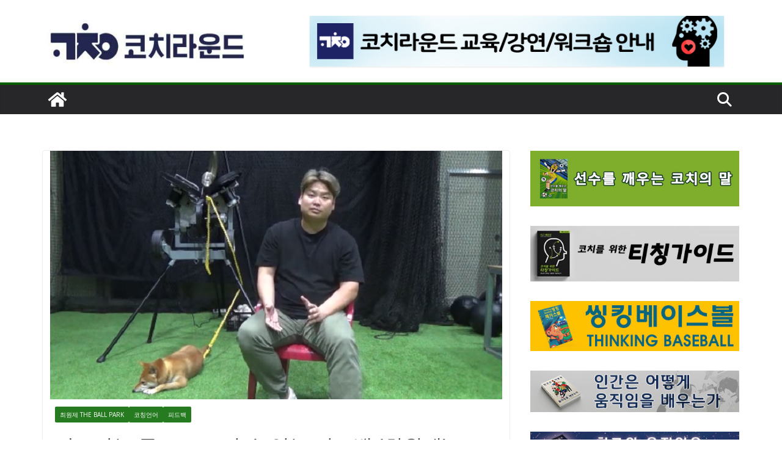

--- FILE ---
content_type: text/html; charset=UTF-8
request_url: https://coachround.com/feeling-than-word/
body_size: 25330
content:
		<!doctype html>
		<html dir="ltr" lang="ko-KR" prefix="og: https://ogp.me/ns#">
		
<head>

			<meta charset="UTF-8"/>
		<meta name="viewport" content="width=device-width, initial-scale=1">
		<link rel="profile" href="http://gmpg.org/xfn/11"/>
		
	<title>말보다는 몸으로 느낄 수 있는 피드백 (최원제) | 코치라운드</title>
	<style>img:is([sizes="auto" i], [sizes^="auto," i]) { contain-intrinsic-size: 3000px 1500px }</style>
	
		<!-- All in One SEO 4.9.3 - aioseo.com -->
	<meta name="robots" content="max-image-preview:large" />
	<meta name="author" content="dobegrowth"/>
	<link rel="canonical" href="https://coachround.com/feeling-than-word/" />
	<meta name="generator" content="All in One SEO (AIOSEO) 4.9.3" />
		<meta property="og:locale" content="ko_KR" />
		<meta property="og:site_name" content="코치라운드 |" />
		<meta property="og:type" content="activity" />
		<meta property="og:title" content="말보다는 몸으로 느낄 수 있는 피드백 (최원제) | 코치라운드" />
		<meta property="og:url" content="https://coachround.com/feeling-than-word/" />
		<meta property="og:image" content="https://coachround.10web.me/wp-content/uploads/2019/07/65914783_2616804841664948_2503870198746972160_n.jpg" />
		<meta property="og:image:secure_url" content="https://coachround.10web.me/wp-content/uploads/2019/07/65914783_2616804841664948_2503870198746972160_n.jpg" />
		<meta name="twitter:card" content="summary" />
		<meta name="twitter:title" content="말보다는 몸으로 느낄 수 있는 피드백 (최원제) | 코치라운드" />
		<meta name="twitter:image" content="https://coachround.com/wp-content/uploads/2022/09/cropped-로고-상호-e1662374609742.jpg" />
		<script type="application/ld+json" class="aioseo-schema">
			{"@context":"https:\/\/schema.org","@graph":[{"@type":"Article","@id":"https:\/\/coachround.com\/feeling-than-word\/#article","name":"\ub9d0\ubcf4\ub2e4\ub294 \ubab8\uc73c\ub85c \ub290\ub084 \uc218 \uc788\ub294 \ud53c\ub4dc\ubc31 (\ucd5c\uc6d0\uc81c) | \ucf54\uce58\ub77c\uc6b4\ub4dc","headline":"\ub9d0\ubcf4\ub2e4\ub294 \ubab8\uc73c\ub85c \ub290\ub084 \uc218 \uc788\ub294 \ud53c\ub4dc\ubc31 (\ucd5c\uc6d0\uc81c)","author":{"@id":"https:\/\/coachround.com\/author\/dobegrowth\/#author"},"publisher":{"@id":"https:\/\/coachround.com\/#organization"},"image":{"@type":"ImageObject","url":"https:\/\/coachround.com\/wp-content\/uploads\/2019\/07\/\ucd5c\uc6d0\uc81c.jpg","width":740,"height":407},"datePublished":"2022-11-18T08:52:00+09:00","dateModified":"2022-11-18T16:26:42+09:00","inLanguage":"ko-KR","mainEntityOfPage":{"@id":"https:\/\/coachround.com\/feeling-than-word\/#webpage"},"isPartOf":{"@id":"https:\/\/coachround.com\/feeling-than-word\/#webpage"},"articleSection":"\ucd5c\uc6d0\uc81c THE BALL PARK, \ucf54\uce6d\uc5b8\uc5b4, \ud53c\ub4dc\ubc31"},{"@type":"BreadcrumbList","@id":"https:\/\/coachround.com\/feeling-than-word\/#breadcrumblist","itemListElement":[{"@type":"ListItem","@id":"https:\/\/coachround.com#listItem","position":1,"name":"\ud648","item":"https:\/\/coachround.com","nextItem":{"@type":"ListItem","@id":"https:\/\/coachround.com\/category\/%ec%bd%94%ec%b9%98%eb%93%a4%ec%9d%98-%ec%9d%b4%ec%95%bc%ea%b8%b0\/#listItem","name":"\ucf54\uce58\ub4e4\uc758 \uc774\uc57c\uae30"}},{"@type":"ListItem","@id":"https:\/\/coachround.com\/category\/%ec%bd%94%ec%b9%98%eb%93%a4%ec%9d%98-%ec%9d%b4%ec%95%bc%ea%b8%b0\/#listItem","position":2,"name":"\ucf54\uce58\ub4e4\uc758 \uc774\uc57c\uae30","item":"https:\/\/coachround.com\/category\/%ec%bd%94%ec%b9%98%eb%93%a4%ec%9d%98-%ec%9d%b4%ec%95%bc%ea%b8%b0\/","nextItem":{"@type":"ListItem","@id":"https:\/\/coachround.com\/category\/%ec%bd%94%ec%b9%98%eb%93%a4%ec%9d%98-%ec%9d%b4%ec%95%bc%ea%b8%b0\/%ec%b5%9c%ec%9b%90%ec%a0%9c-%ec%bd%94%ec%b9%98\/#listItem","name":"\ucd5c\uc6d0\uc81c THE BALL PARK"},"previousItem":{"@type":"ListItem","@id":"https:\/\/coachround.com#listItem","name":"\ud648"}},{"@type":"ListItem","@id":"https:\/\/coachround.com\/category\/%ec%bd%94%ec%b9%98%eb%93%a4%ec%9d%98-%ec%9d%b4%ec%95%bc%ea%b8%b0\/%ec%b5%9c%ec%9b%90%ec%a0%9c-%ec%bd%94%ec%b9%98\/#listItem","position":3,"name":"\ucd5c\uc6d0\uc81c THE BALL PARK","item":"https:\/\/coachround.com\/category\/%ec%bd%94%ec%b9%98%eb%93%a4%ec%9d%98-%ec%9d%b4%ec%95%bc%ea%b8%b0\/%ec%b5%9c%ec%9b%90%ec%a0%9c-%ec%bd%94%ec%b9%98\/","nextItem":{"@type":"ListItem","@id":"https:\/\/coachround.com\/feeling-than-word\/#listItem","name":"\ub9d0\ubcf4\ub2e4\ub294 \ubab8\uc73c\ub85c \ub290\ub084 \uc218 \uc788\ub294 \ud53c\ub4dc\ubc31 (\ucd5c\uc6d0\uc81c)"},"previousItem":{"@type":"ListItem","@id":"https:\/\/coachround.com\/category\/%ec%bd%94%ec%b9%98%eb%93%a4%ec%9d%98-%ec%9d%b4%ec%95%bc%ea%b8%b0\/#listItem","name":"\ucf54\uce58\ub4e4\uc758 \uc774\uc57c\uae30"}},{"@type":"ListItem","@id":"https:\/\/coachround.com\/feeling-than-word\/#listItem","position":4,"name":"\ub9d0\ubcf4\ub2e4\ub294 \ubab8\uc73c\ub85c \ub290\ub084 \uc218 \uc788\ub294 \ud53c\ub4dc\ubc31 (\ucd5c\uc6d0\uc81c)","previousItem":{"@type":"ListItem","@id":"https:\/\/coachround.com\/category\/%ec%bd%94%ec%b9%98%eb%93%a4%ec%9d%98-%ec%9d%b4%ec%95%bc%ea%b8%b0\/%ec%b5%9c%ec%9b%90%ec%a0%9c-%ec%bd%94%ec%b9%98\/#listItem","name":"\ucd5c\uc6d0\uc81c THE BALL PARK"}}]},{"@type":"Organization","@id":"https:\/\/coachround.com\/#organization","name":"\ucf54\uce58\ub77c\uc6b4\ub4dc","url":"https:\/\/coachround.com\/","logo":{"@type":"ImageObject","url":"https:\/\/coachround.com\/wp-content\/uploads\/2022\/09\/cropped-\ub85c\uace0-\uc0c1\ud638.jpg","@id":"https:\/\/coachround.com\/feeling-than-word\/#organizationLogo","width":414,"height":97},"image":{"@id":"https:\/\/coachround.com\/feeling-than-word\/#organizationLogo"}},{"@type":"Person","@id":"https:\/\/coachround.com\/author\/dobegrowth\/#author","url":"https:\/\/coachround.com\/author\/dobegrowth\/","name":"dobegrowth","image":{"@type":"ImageObject","@id":"https:\/\/coachround.com\/feeling-than-word\/#authorImage","url":"https:\/\/secure.gravatar.com\/avatar\/fddb75166d8a099287533453086b96e43556a3368b02bc226742f48972d53270?s=96&d=mm&r=g","width":96,"height":96,"caption":"dobegrowth"}},{"@type":"WebPage","@id":"https:\/\/coachround.com\/feeling-than-word\/#webpage","url":"https:\/\/coachround.com\/feeling-than-word\/","name":"\ub9d0\ubcf4\ub2e4\ub294 \ubab8\uc73c\ub85c \ub290\ub084 \uc218 \uc788\ub294 \ud53c\ub4dc\ubc31 (\ucd5c\uc6d0\uc81c) | \ucf54\uce58\ub77c\uc6b4\ub4dc","inLanguage":"ko-KR","isPartOf":{"@id":"https:\/\/coachround.com\/#website"},"breadcrumb":{"@id":"https:\/\/coachround.com\/feeling-than-word\/#breadcrumblist"},"author":{"@id":"https:\/\/coachround.com\/author\/dobegrowth\/#author"},"creator":{"@id":"https:\/\/coachround.com\/author\/dobegrowth\/#author"},"image":{"@type":"ImageObject","url":"https:\/\/coachround.com\/wp-content\/uploads\/2019\/07\/\ucd5c\uc6d0\uc81c.jpg","@id":"https:\/\/coachround.com\/feeling-than-word\/#mainImage","width":740,"height":407},"primaryImageOfPage":{"@id":"https:\/\/coachround.com\/feeling-than-word\/#mainImage"},"datePublished":"2022-11-18T08:52:00+09:00","dateModified":"2022-11-18T16:26:42+09:00"},{"@type":"WebSite","@id":"https:\/\/coachround.com\/#website","url":"https:\/\/coachround.com\/","name":"\ucf54\uce58\ub77c\uc6b4\ub4dc","inLanguage":"ko-KR","publisher":{"@id":"https:\/\/coachround.com\/#organization"}}]}
		</script>
		<!-- All in One SEO -->

<link rel='dns-prefetch' href='//www.googletagmanager.com' />
<link rel='dns-prefetch' href='//fonts.googleapis.com' />
<link rel='dns-prefetch' href='//pagead2.googlesyndication.com' />
<link rel="alternate" type="application/rss+xml" title="코치라운드 &raquo; 피드" href="https://coachround.com/feed/" />
<link rel="alternate" type="application/rss+xml" title="코치라운드 &raquo; 댓글 피드" href="https://coachround.com/comments/feed/" />
<link rel="alternate" type="application/rss+xml" title="코치라운드 &raquo; 말보다는 몸으로 느낄 수 있는 피드백 (최원제) 댓글 피드" href="https://coachround.com/feeling-than-word/feed/" />
<script type="text/javascript">
/* <![CDATA[ */
window._wpemojiSettings = {"baseUrl":"https:\/\/s.w.org\/images\/core\/emoji\/16.0.1\/72x72\/","ext":".png","svgUrl":"https:\/\/s.w.org\/images\/core\/emoji\/16.0.1\/svg\/","svgExt":".svg","source":{"concatemoji":"https:\/\/coachround.com\/wp-includes\/js\/wp-emoji-release.min.js?ver=6.8.3"}};
/*! This file is auto-generated */
!function(s,n){var o,i,e;function c(e){try{var t={supportTests:e,timestamp:(new Date).valueOf()};sessionStorage.setItem(o,JSON.stringify(t))}catch(e){}}function p(e,t,n){e.clearRect(0,0,e.canvas.width,e.canvas.height),e.fillText(t,0,0);var t=new Uint32Array(e.getImageData(0,0,e.canvas.width,e.canvas.height).data),a=(e.clearRect(0,0,e.canvas.width,e.canvas.height),e.fillText(n,0,0),new Uint32Array(e.getImageData(0,0,e.canvas.width,e.canvas.height).data));return t.every(function(e,t){return e===a[t]})}function u(e,t){e.clearRect(0,0,e.canvas.width,e.canvas.height),e.fillText(t,0,0);for(var n=e.getImageData(16,16,1,1),a=0;a<n.data.length;a++)if(0!==n.data[a])return!1;return!0}function f(e,t,n,a){switch(t){case"flag":return n(e,"\ud83c\udff3\ufe0f\u200d\u26a7\ufe0f","\ud83c\udff3\ufe0f\u200b\u26a7\ufe0f")?!1:!n(e,"\ud83c\udde8\ud83c\uddf6","\ud83c\udde8\u200b\ud83c\uddf6")&&!n(e,"\ud83c\udff4\udb40\udc67\udb40\udc62\udb40\udc65\udb40\udc6e\udb40\udc67\udb40\udc7f","\ud83c\udff4\u200b\udb40\udc67\u200b\udb40\udc62\u200b\udb40\udc65\u200b\udb40\udc6e\u200b\udb40\udc67\u200b\udb40\udc7f");case"emoji":return!a(e,"\ud83e\udedf")}return!1}function g(e,t,n,a){var r="undefined"!=typeof WorkerGlobalScope&&self instanceof WorkerGlobalScope?new OffscreenCanvas(300,150):s.createElement("canvas"),o=r.getContext("2d",{willReadFrequently:!0}),i=(o.textBaseline="top",o.font="600 32px Arial",{});return e.forEach(function(e){i[e]=t(o,e,n,a)}),i}function t(e){var t=s.createElement("script");t.src=e,t.defer=!0,s.head.appendChild(t)}"undefined"!=typeof Promise&&(o="wpEmojiSettingsSupports",i=["flag","emoji"],n.supports={everything:!0,everythingExceptFlag:!0},e=new Promise(function(e){s.addEventListener("DOMContentLoaded",e,{once:!0})}),new Promise(function(t){var n=function(){try{var e=JSON.parse(sessionStorage.getItem(o));if("object"==typeof e&&"number"==typeof e.timestamp&&(new Date).valueOf()<e.timestamp+604800&&"object"==typeof e.supportTests)return e.supportTests}catch(e){}return null}();if(!n){if("undefined"!=typeof Worker&&"undefined"!=typeof OffscreenCanvas&&"undefined"!=typeof URL&&URL.createObjectURL&&"undefined"!=typeof Blob)try{var e="postMessage("+g.toString()+"("+[JSON.stringify(i),f.toString(),p.toString(),u.toString()].join(",")+"));",a=new Blob([e],{type:"text/javascript"}),r=new Worker(URL.createObjectURL(a),{name:"wpTestEmojiSupports"});return void(r.onmessage=function(e){c(n=e.data),r.terminate(),t(n)})}catch(e){}c(n=g(i,f,p,u))}t(n)}).then(function(e){for(var t in e)n.supports[t]=e[t],n.supports.everything=n.supports.everything&&n.supports[t],"flag"!==t&&(n.supports.everythingExceptFlag=n.supports.everythingExceptFlag&&n.supports[t]);n.supports.everythingExceptFlag=n.supports.everythingExceptFlag&&!n.supports.flag,n.DOMReady=!1,n.readyCallback=function(){n.DOMReady=!0}}).then(function(){return e}).then(function(){var e;n.supports.everything||(n.readyCallback(),(e=n.source||{}).concatemoji?t(e.concatemoji):e.wpemoji&&e.twemoji&&(t(e.twemoji),t(e.wpemoji)))}))}((window,document),window._wpemojiSettings);
/* ]]> */
</script>
<style id='wp-emoji-styles-inline-css' type='text/css'>

	img.wp-smiley, img.emoji {
		display: inline !important;
		border: none !important;
		box-shadow: none !important;
		height: 1em !important;
		width: 1em !important;
		margin: 0 0.07em !important;
		vertical-align: -0.1em !important;
		background: none !important;
		padding: 0 !important;
	}
</style>
<link rel='stylesheet' id='wp-block-library-css' href='https://coachround.com/wp-includes/css/dist/block-library/style.min.css?ver=6.8.3' type='text/css' media='all' />
<style id='wp-block-library-theme-inline-css' type='text/css'>
.wp-block-audio :where(figcaption){color:#555;font-size:13px;text-align:center}.is-dark-theme .wp-block-audio :where(figcaption){color:#ffffffa6}.wp-block-audio{margin:0 0 1em}.wp-block-code{border:1px solid #ccc;border-radius:4px;font-family:Menlo,Consolas,monaco,monospace;padding:.8em 1em}.wp-block-embed :where(figcaption){color:#555;font-size:13px;text-align:center}.is-dark-theme .wp-block-embed :where(figcaption){color:#ffffffa6}.wp-block-embed{margin:0 0 1em}.blocks-gallery-caption{color:#555;font-size:13px;text-align:center}.is-dark-theme .blocks-gallery-caption{color:#ffffffa6}:root :where(.wp-block-image figcaption){color:#555;font-size:13px;text-align:center}.is-dark-theme :root :where(.wp-block-image figcaption){color:#ffffffa6}.wp-block-image{margin:0 0 1em}.wp-block-pullquote{border-bottom:4px solid;border-top:4px solid;color:currentColor;margin-bottom:1.75em}.wp-block-pullquote cite,.wp-block-pullquote footer,.wp-block-pullquote__citation{color:currentColor;font-size:.8125em;font-style:normal;text-transform:uppercase}.wp-block-quote{border-left:.25em solid;margin:0 0 1.75em;padding-left:1em}.wp-block-quote cite,.wp-block-quote footer{color:currentColor;font-size:.8125em;font-style:normal;position:relative}.wp-block-quote:where(.has-text-align-right){border-left:none;border-right:.25em solid;padding-left:0;padding-right:1em}.wp-block-quote:where(.has-text-align-center){border:none;padding-left:0}.wp-block-quote.is-large,.wp-block-quote.is-style-large,.wp-block-quote:where(.is-style-plain){border:none}.wp-block-search .wp-block-search__label{font-weight:700}.wp-block-search__button{border:1px solid #ccc;padding:.375em .625em}:where(.wp-block-group.has-background){padding:1.25em 2.375em}.wp-block-separator.has-css-opacity{opacity:.4}.wp-block-separator{border:none;border-bottom:2px solid;margin-left:auto;margin-right:auto}.wp-block-separator.has-alpha-channel-opacity{opacity:1}.wp-block-separator:not(.is-style-wide):not(.is-style-dots){width:100px}.wp-block-separator.has-background:not(.is-style-dots){border-bottom:none;height:1px}.wp-block-separator.has-background:not(.is-style-wide):not(.is-style-dots){height:2px}.wp-block-table{margin:0 0 1em}.wp-block-table td,.wp-block-table th{word-break:normal}.wp-block-table :where(figcaption){color:#555;font-size:13px;text-align:center}.is-dark-theme .wp-block-table :where(figcaption){color:#ffffffa6}.wp-block-video :where(figcaption){color:#555;font-size:13px;text-align:center}.is-dark-theme .wp-block-video :where(figcaption){color:#ffffffa6}.wp-block-video{margin:0 0 1em}:root :where(.wp-block-template-part.has-background){margin-bottom:0;margin-top:0;padding:1.25em 2.375em}
</style>
<link rel='stylesheet' id='aioseo/css/src/vue/standalone/blocks/table-of-contents/global.scss-css' href='https://coachround.com/wp-content/plugins/all-in-one-seo-pack/dist/Lite/assets/css/table-of-contents/global.e90f6d47.css?ver=4.9.3' type='text/css' media='all' />
<style id='global-styles-inline-css' type='text/css'>
:root{--wp--preset--aspect-ratio--square: 1;--wp--preset--aspect-ratio--4-3: 4/3;--wp--preset--aspect-ratio--3-4: 3/4;--wp--preset--aspect-ratio--3-2: 3/2;--wp--preset--aspect-ratio--2-3: 2/3;--wp--preset--aspect-ratio--16-9: 16/9;--wp--preset--aspect-ratio--9-16: 9/16;--wp--preset--color--black: #000000;--wp--preset--color--cyan-bluish-gray: #abb8c3;--wp--preset--color--white: #ffffff;--wp--preset--color--pale-pink: #f78da7;--wp--preset--color--vivid-red: #cf2e2e;--wp--preset--color--luminous-vivid-orange: #ff6900;--wp--preset--color--luminous-vivid-amber: #fcb900;--wp--preset--color--light-green-cyan: #7bdcb5;--wp--preset--color--vivid-green-cyan: #00d084;--wp--preset--color--pale-cyan-blue: #8ed1fc;--wp--preset--color--vivid-cyan-blue: #0693e3;--wp--preset--color--vivid-purple: #9b51e0;--wp--preset--color--cm-color-1: #257BC1;--wp--preset--color--cm-color-2: #2270B0;--wp--preset--color--cm-color-3: #FFFFFF;--wp--preset--color--cm-color-4: #F9FEFD;--wp--preset--color--cm-color-5: #27272A;--wp--preset--color--cm-color-6: #16181A;--wp--preset--color--cm-color-7: #8F8F8F;--wp--preset--color--cm-color-8: #FFFFFF;--wp--preset--color--cm-color-9: #C7C7C7;--wp--preset--gradient--vivid-cyan-blue-to-vivid-purple: linear-gradient(135deg,rgba(6,147,227,1) 0%,rgb(155,81,224) 100%);--wp--preset--gradient--light-green-cyan-to-vivid-green-cyan: linear-gradient(135deg,rgb(122,220,180) 0%,rgb(0,208,130) 100%);--wp--preset--gradient--luminous-vivid-amber-to-luminous-vivid-orange: linear-gradient(135deg,rgba(252,185,0,1) 0%,rgba(255,105,0,1) 100%);--wp--preset--gradient--luminous-vivid-orange-to-vivid-red: linear-gradient(135deg,rgba(255,105,0,1) 0%,rgb(207,46,46) 100%);--wp--preset--gradient--very-light-gray-to-cyan-bluish-gray: linear-gradient(135deg,rgb(238,238,238) 0%,rgb(169,184,195) 100%);--wp--preset--gradient--cool-to-warm-spectrum: linear-gradient(135deg,rgb(74,234,220) 0%,rgb(151,120,209) 20%,rgb(207,42,186) 40%,rgb(238,44,130) 60%,rgb(251,105,98) 80%,rgb(254,248,76) 100%);--wp--preset--gradient--blush-light-purple: linear-gradient(135deg,rgb(255,206,236) 0%,rgb(152,150,240) 100%);--wp--preset--gradient--blush-bordeaux: linear-gradient(135deg,rgb(254,205,165) 0%,rgb(254,45,45) 50%,rgb(107,0,62) 100%);--wp--preset--gradient--luminous-dusk: linear-gradient(135deg,rgb(255,203,112) 0%,rgb(199,81,192) 50%,rgb(65,88,208) 100%);--wp--preset--gradient--pale-ocean: linear-gradient(135deg,rgb(255,245,203) 0%,rgb(182,227,212) 50%,rgb(51,167,181) 100%);--wp--preset--gradient--electric-grass: linear-gradient(135deg,rgb(202,248,128) 0%,rgb(113,206,126) 100%);--wp--preset--gradient--midnight: linear-gradient(135deg,rgb(2,3,129) 0%,rgb(40,116,252) 100%);--wp--preset--font-size--small: 13px;--wp--preset--font-size--medium: 20px;--wp--preset--font-size--large: 36px;--wp--preset--font-size--x-large: 42px;--wp--preset--font-family--dm-sans: DM Sans, sans-serif;--wp--preset--font-family--public-sans: Public Sans, sans-serif;--wp--preset--font-family--roboto: Roboto, sans-serif;--wp--preset--font-family--segoe-ui: Segoe UI, Arial, sans-serif;--wp--preset--spacing--20: 0.44rem;--wp--preset--spacing--30: 0.67rem;--wp--preset--spacing--40: 1rem;--wp--preset--spacing--50: 1.5rem;--wp--preset--spacing--60: 2.25rem;--wp--preset--spacing--70: 3.38rem;--wp--preset--spacing--80: 5.06rem;--wp--preset--shadow--natural: 6px 6px 9px rgba(0, 0, 0, 0.2);--wp--preset--shadow--deep: 12px 12px 50px rgba(0, 0, 0, 0.4);--wp--preset--shadow--sharp: 6px 6px 0px rgba(0, 0, 0, 0.2);--wp--preset--shadow--outlined: 6px 6px 0px -3px rgba(255, 255, 255, 1), 6px 6px rgba(0, 0, 0, 1);--wp--preset--shadow--crisp: 6px 6px 0px rgba(0, 0, 0, 1);}:root { --wp--style--global--content-size: 760px;--wp--style--global--wide-size: 1160px; }:where(body) { margin: 0; }.wp-site-blocks > .alignleft { float: left; margin-right: 2em; }.wp-site-blocks > .alignright { float: right; margin-left: 2em; }.wp-site-blocks > .aligncenter { justify-content: center; margin-left: auto; margin-right: auto; }:where(.wp-site-blocks) > * { margin-block-start: 24px; margin-block-end: 0; }:where(.wp-site-blocks) > :first-child { margin-block-start: 0; }:where(.wp-site-blocks) > :last-child { margin-block-end: 0; }:root { --wp--style--block-gap: 24px; }:root :where(.is-layout-flow) > :first-child{margin-block-start: 0;}:root :where(.is-layout-flow) > :last-child{margin-block-end: 0;}:root :where(.is-layout-flow) > *{margin-block-start: 24px;margin-block-end: 0;}:root :where(.is-layout-constrained) > :first-child{margin-block-start: 0;}:root :where(.is-layout-constrained) > :last-child{margin-block-end: 0;}:root :where(.is-layout-constrained) > *{margin-block-start: 24px;margin-block-end: 0;}:root :where(.is-layout-flex){gap: 24px;}:root :where(.is-layout-grid){gap: 24px;}.is-layout-flow > .alignleft{float: left;margin-inline-start: 0;margin-inline-end: 2em;}.is-layout-flow > .alignright{float: right;margin-inline-start: 2em;margin-inline-end: 0;}.is-layout-flow > .aligncenter{margin-left: auto !important;margin-right: auto !important;}.is-layout-constrained > .alignleft{float: left;margin-inline-start: 0;margin-inline-end: 2em;}.is-layout-constrained > .alignright{float: right;margin-inline-start: 2em;margin-inline-end: 0;}.is-layout-constrained > .aligncenter{margin-left: auto !important;margin-right: auto !important;}.is-layout-constrained > :where(:not(.alignleft):not(.alignright):not(.alignfull)){max-width: var(--wp--style--global--content-size);margin-left: auto !important;margin-right: auto !important;}.is-layout-constrained > .alignwide{max-width: var(--wp--style--global--wide-size);}body .is-layout-flex{display: flex;}.is-layout-flex{flex-wrap: wrap;align-items: center;}.is-layout-flex > :is(*, div){margin: 0;}body .is-layout-grid{display: grid;}.is-layout-grid > :is(*, div){margin: 0;}body{padding-top: 0px;padding-right: 0px;padding-bottom: 0px;padding-left: 0px;}a:where(:not(.wp-element-button)){text-decoration: underline;}:root :where(.wp-element-button, .wp-block-button__link){background-color: #32373c;border-width: 0;color: #fff;font-family: inherit;font-size: inherit;line-height: inherit;padding: calc(0.667em + 2px) calc(1.333em + 2px);text-decoration: none;}.has-black-color{color: var(--wp--preset--color--black) !important;}.has-cyan-bluish-gray-color{color: var(--wp--preset--color--cyan-bluish-gray) !important;}.has-white-color{color: var(--wp--preset--color--white) !important;}.has-pale-pink-color{color: var(--wp--preset--color--pale-pink) !important;}.has-vivid-red-color{color: var(--wp--preset--color--vivid-red) !important;}.has-luminous-vivid-orange-color{color: var(--wp--preset--color--luminous-vivid-orange) !important;}.has-luminous-vivid-amber-color{color: var(--wp--preset--color--luminous-vivid-amber) !important;}.has-light-green-cyan-color{color: var(--wp--preset--color--light-green-cyan) !important;}.has-vivid-green-cyan-color{color: var(--wp--preset--color--vivid-green-cyan) !important;}.has-pale-cyan-blue-color{color: var(--wp--preset--color--pale-cyan-blue) !important;}.has-vivid-cyan-blue-color{color: var(--wp--preset--color--vivid-cyan-blue) !important;}.has-vivid-purple-color{color: var(--wp--preset--color--vivid-purple) !important;}.has-cm-color-1-color{color: var(--wp--preset--color--cm-color-1) !important;}.has-cm-color-2-color{color: var(--wp--preset--color--cm-color-2) !important;}.has-cm-color-3-color{color: var(--wp--preset--color--cm-color-3) !important;}.has-cm-color-4-color{color: var(--wp--preset--color--cm-color-4) !important;}.has-cm-color-5-color{color: var(--wp--preset--color--cm-color-5) !important;}.has-cm-color-6-color{color: var(--wp--preset--color--cm-color-6) !important;}.has-cm-color-7-color{color: var(--wp--preset--color--cm-color-7) !important;}.has-cm-color-8-color{color: var(--wp--preset--color--cm-color-8) !important;}.has-cm-color-9-color{color: var(--wp--preset--color--cm-color-9) !important;}.has-black-background-color{background-color: var(--wp--preset--color--black) !important;}.has-cyan-bluish-gray-background-color{background-color: var(--wp--preset--color--cyan-bluish-gray) !important;}.has-white-background-color{background-color: var(--wp--preset--color--white) !important;}.has-pale-pink-background-color{background-color: var(--wp--preset--color--pale-pink) !important;}.has-vivid-red-background-color{background-color: var(--wp--preset--color--vivid-red) !important;}.has-luminous-vivid-orange-background-color{background-color: var(--wp--preset--color--luminous-vivid-orange) !important;}.has-luminous-vivid-amber-background-color{background-color: var(--wp--preset--color--luminous-vivid-amber) !important;}.has-light-green-cyan-background-color{background-color: var(--wp--preset--color--light-green-cyan) !important;}.has-vivid-green-cyan-background-color{background-color: var(--wp--preset--color--vivid-green-cyan) !important;}.has-pale-cyan-blue-background-color{background-color: var(--wp--preset--color--pale-cyan-blue) !important;}.has-vivid-cyan-blue-background-color{background-color: var(--wp--preset--color--vivid-cyan-blue) !important;}.has-vivid-purple-background-color{background-color: var(--wp--preset--color--vivid-purple) !important;}.has-cm-color-1-background-color{background-color: var(--wp--preset--color--cm-color-1) !important;}.has-cm-color-2-background-color{background-color: var(--wp--preset--color--cm-color-2) !important;}.has-cm-color-3-background-color{background-color: var(--wp--preset--color--cm-color-3) !important;}.has-cm-color-4-background-color{background-color: var(--wp--preset--color--cm-color-4) !important;}.has-cm-color-5-background-color{background-color: var(--wp--preset--color--cm-color-5) !important;}.has-cm-color-6-background-color{background-color: var(--wp--preset--color--cm-color-6) !important;}.has-cm-color-7-background-color{background-color: var(--wp--preset--color--cm-color-7) !important;}.has-cm-color-8-background-color{background-color: var(--wp--preset--color--cm-color-8) !important;}.has-cm-color-9-background-color{background-color: var(--wp--preset--color--cm-color-9) !important;}.has-black-border-color{border-color: var(--wp--preset--color--black) !important;}.has-cyan-bluish-gray-border-color{border-color: var(--wp--preset--color--cyan-bluish-gray) !important;}.has-white-border-color{border-color: var(--wp--preset--color--white) !important;}.has-pale-pink-border-color{border-color: var(--wp--preset--color--pale-pink) !important;}.has-vivid-red-border-color{border-color: var(--wp--preset--color--vivid-red) !important;}.has-luminous-vivid-orange-border-color{border-color: var(--wp--preset--color--luminous-vivid-orange) !important;}.has-luminous-vivid-amber-border-color{border-color: var(--wp--preset--color--luminous-vivid-amber) !important;}.has-light-green-cyan-border-color{border-color: var(--wp--preset--color--light-green-cyan) !important;}.has-vivid-green-cyan-border-color{border-color: var(--wp--preset--color--vivid-green-cyan) !important;}.has-pale-cyan-blue-border-color{border-color: var(--wp--preset--color--pale-cyan-blue) !important;}.has-vivid-cyan-blue-border-color{border-color: var(--wp--preset--color--vivid-cyan-blue) !important;}.has-vivid-purple-border-color{border-color: var(--wp--preset--color--vivid-purple) !important;}.has-cm-color-1-border-color{border-color: var(--wp--preset--color--cm-color-1) !important;}.has-cm-color-2-border-color{border-color: var(--wp--preset--color--cm-color-2) !important;}.has-cm-color-3-border-color{border-color: var(--wp--preset--color--cm-color-3) !important;}.has-cm-color-4-border-color{border-color: var(--wp--preset--color--cm-color-4) !important;}.has-cm-color-5-border-color{border-color: var(--wp--preset--color--cm-color-5) !important;}.has-cm-color-6-border-color{border-color: var(--wp--preset--color--cm-color-6) !important;}.has-cm-color-7-border-color{border-color: var(--wp--preset--color--cm-color-7) !important;}.has-cm-color-8-border-color{border-color: var(--wp--preset--color--cm-color-8) !important;}.has-cm-color-9-border-color{border-color: var(--wp--preset--color--cm-color-9) !important;}.has-vivid-cyan-blue-to-vivid-purple-gradient-background{background: var(--wp--preset--gradient--vivid-cyan-blue-to-vivid-purple) !important;}.has-light-green-cyan-to-vivid-green-cyan-gradient-background{background: var(--wp--preset--gradient--light-green-cyan-to-vivid-green-cyan) !important;}.has-luminous-vivid-amber-to-luminous-vivid-orange-gradient-background{background: var(--wp--preset--gradient--luminous-vivid-amber-to-luminous-vivid-orange) !important;}.has-luminous-vivid-orange-to-vivid-red-gradient-background{background: var(--wp--preset--gradient--luminous-vivid-orange-to-vivid-red) !important;}.has-very-light-gray-to-cyan-bluish-gray-gradient-background{background: var(--wp--preset--gradient--very-light-gray-to-cyan-bluish-gray) !important;}.has-cool-to-warm-spectrum-gradient-background{background: var(--wp--preset--gradient--cool-to-warm-spectrum) !important;}.has-blush-light-purple-gradient-background{background: var(--wp--preset--gradient--blush-light-purple) !important;}.has-blush-bordeaux-gradient-background{background: var(--wp--preset--gradient--blush-bordeaux) !important;}.has-luminous-dusk-gradient-background{background: var(--wp--preset--gradient--luminous-dusk) !important;}.has-pale-ocean-gradient-background{background: var(--wp--preset--gradient--pale-ocean) !important;}.has-electric-grass-gradient-background{background: var(--wp--preset--gradient--electric-grass) !important;}.has-midnight-gradient-background{background: var(--wp--preset--gradient--midnight) !important;}.has-small-font-size{font-size: var(--wp--preset--font-size--small) !important;}.has-medium-font-size{font-size: var(--wp--preset--font-size--medium) !important;}.has-large-font-size{font-size: var(--wp--preset--font-size--large) !important;}.has-x-large-font-size{font-size: var(--wp--preset--font-size--x-large) !important;}.has-dm-sans-font-family{font-family: var(--wp--preset--font-family--dm-sans) !important;}.has-public-sans-font-family{font-family: var(--wp--preset--font-family--public-sans) !important;}.has-roboto-font-family{font-family: var(--wp--preset--font-family--roboto) !important;}.has-segoe-ui-font-family{font-family: var(--wp--preset--font-family--segoe-ui) !important;}
:root :where(.wp-block-pullquote){font-size: 1.5em;line-height: 1.6;}
</style>
<link rel='stylesheet' id='dashicons-css' href='https://coachround.com/wp-includes/css/dashicons.min.css?ver=6.8.3' type='text/css' media='all' />
<link rel='stylesheet' id='everest-forms-general-css' href='https://coachround.com/wp-content/plugins/everest-forms/assets/css/everest-forms.css?ver=3.4.1' type='text/css' media='all' />
<link rel='stylesheet' id='jquery-intl-tel-input-css' href='https://coachround.com/wp-content/plugins/everest-forms/assets/css/intlTelInput.css?ver=3.4.1' type='text/css' media='all' />
<link rel='stylesheet' id='colormag_style-css' href='https://coachround.com/wp-content/themes/colormag-pro/style.css?ver=5.1.4' type='text/css' media='all' />
<style id='colormag_style-inline-css' type='text/css'>
.colormag-button,
			blockquote, button,
			input[type=reset],
			input[type=button],
			input[type=submit],
			.cm-home-icon.front_page_on,
			.cm-post-categories a,
			.cm-primary-nav ul li ul li:hover,
			.cm-primary-nav ul li.current-menu-item,
			.cm-primary-nav ul li.current_page_ancestor,
			.cm-primary-nav ul li.current-menu-ancestor,
			.cm-primary-nav ul li.current_page_item,
			.cm-primary-nav ul li:hover,
			.cm-primary-nav ul li.focus,
			.cm-mobile-nav li a:hover,
			.colormag-header-clean #cm-primary-nav .cm-menu-toggle:hover,
			.cm-header .cm-mobile-nav li:hover,
			.cm-header .cm-mobile-nav li.current-page-ancestor,
			.cm-header .cm-mobile-nav li.current-menu-ancestor,
			.cm-header .cm-mobile-nav li.current-page-item,
			.cm-header .cm-mobile-nav li.current-menu-item,
			.cm-primary-nav ul li.focus > a,
			.cm-layout-2 .cm-primary-nav ul ul.sub-menu li.focus > a,
			.cm-mobile-nav .current-menu-item>a, .cm-mobile-nav .current_page_item>a,
			.colormag-header-clean .cm-mobile-nav li:hover > a,
			.colormag-header-clean .cm-mobile-nav li.current-page-ancestor > a,
			.colormag-header-clean .cm-mobile-nav li.current-menu-ancestor > a,
			.colormag-header-clean .cm-mobile-nav li.current-page-item > a,
			.colormag-header-clean .cm-mobile-nav li.current-menu-item > a,
			.fa.search-top:hover,
			.widget_call_to_action .btn--primary,
			.colormag-footer--classic .cm-footer-cols .cm-row .cm-widget-title span::before,
			.colormag-footer--classic-bordered .cm-footer-cols .cm-row .cm-widget-title span::before,
			.cm-featured-posts .cm-widget-title span,
			.cm-featured-category-slider-widget .cm-slide-content .cm-entry-header-meta .cm-post-categories a,
			.cm-highlighted-posts .cm-post-content .cm-entry-header-meta .cm-post-categories a,
			.cm-category-slide-next, .cm-category-slide-prev, .slide-next,
			.slide-prev, .cm-tabbed-widget ul li, .cm-posts .wp-pagenavi .current,
			.cm-posts .wp-pagenavi a:hover, .cm-secondary .cm-widget-title span,
			.cm-posts .post .cm-post-content .cm-entry-header-meta .cm-post-categories a,
			.cm-page-header .cm-page-title span, .entry-meta .post-format i,
			.format-link, .cm-entry-button, .infinite-scroll .tg-infinite-scroll,
			.no-more-post-text, .pagination span,
			.cm-footer-cols .cm-row .cm-widget-title span,
			.advertisement_above_footer .cm-widget-title span,
			.error, .cm-primary .cm-widget-title span,
			.related-posts-wrapper.style-three .cm-post-content .cm-entry-title a:hover:before,
			.cm-slider-area .cm-widget-title span,
			.cm-beside-slider-widget .cm-widget-title span,
			.top-full-width-sidebar .cm-widget-title span,
			.wp-block-quote, .wp-block-quote.is-style-large,
			.wp-block-quote.has-text-align-right,
			.page-numbers .current, .search-wrap button,
			.cm-error-404 .cm-btn, .widget .wp-block-heading, .wp-block-search button,
			.widget a::before, .cm-post-date a::before,
			.byline a::before,
			.colormag-footer--classic-bordered .cm-widget-title::before,
			.wp-block-button__link,
			#cm-tertiary .cm-widget-title span,
			.link-pagination .post-page-numbers.current,
			.wp-block-query-pagination-numbers .page-numbers.current,
			.wp-element-button,
			.wp-block-button .wp-block-button__link,
			.wp-element-button,
			.cm-layout-2 .cm-primary-nav ul ul.sub-menu li:hover,
			.cm-layout-2 .cm-primary-nav ul ul.sub-menu li.current-menu-ancestor,
			.cm-layout-2 .cm-primary-nav ul ul.sub-menu li.current-menu-item,
			.cm-layout-2 .cm-primary-nav ul ul.sub-menu li.focus,
			.cm-primary-nav .cm-random-post a:hover,
			.cm-primary-nav .cm-home-icon a:hover,
			.tg-infinite-pagination .tg-load-more,
			.comment .comment-author-link .post-author,
			.cm-footer-builder .cm-widget-title span,
			.wp-block-search .wp-element-button:hover{background-color:rgba(6,104,0,0.87);}a,
			.cm-layout-2 #cm-primary-nav .fa.search-top:hover,
			.cm-layout-2 #cm-primary-nav.cm-mobile-nav .cm-random-post a:hover .fa-random,
			.cm-layout-2 #cm-primary-nav.cm-primary-nav .cm-random-post a:hover .fa-random,
			.cm-layout-2 .breaking-news .newsticker a:hover,
			.cm-layout-2 .cm-primary-nav ul li.current-menu-item > a,
			.cm-layout-2 .cm-primary-nav ul li.current_page_item > a,
			.cm-layout-2 .cm-primary-nav ul li:hover > a,
			.cm-layout-2 .cm-primary-nav ul li.focus > a
			.dark-skin .cm-layout-2-style-1 #cm-primary-nav.cm-primary-nav .cm-home-icon:hover .fa,
			.byline a:hover, .comments a:hover, .cm-edit-link a:hover, .cm-post-date a:hover,
			.social-links:not(.cm-header-actions .social-links) i.fa:hover, .cm-tag-links a:hover,
			.colormag-header-clean .social-links li:hover i.fa, .cm-layout-2-style-1 .social-links li:hover i.fa,
			.colormag-header-clean .breaking-news .newsticker a:hover, .widget_featured_posts .article-content .cm-entry-title a:hover,
			.widget_featured_slider .slide-content .cm-below-entry-meta .byline a:hover,
			.widget_featured_slider .slide-content .cm-below-entry-meta .comments a:hover,
			.widget_featured_slider .slide-content .cm-below-entry-meta .cm-post-date a:hover,
			.widget_featured_slider .slide-content .cm-entry-title a:hover,
			.widget_block_picture_news.widget_featured_posts .article-content .cm-entry-title a:hover,
			.widget_highlighted_posts .article-content .cm-below-entry-meta .byline a:hover,
			.widget_highlighted_posts .article-content .cm-below-entry-meta .comments a:hover,
			.widget_highlighted_posts .article-content .cm-below-entry-meta .cm-post-date a:hover,
			.widget_highlighted_posts .article-content .cm-entry-title a:hover, i.fa-arrow-up, i.fa-arrow-down,
			.cm-site-title a, #content .post .article-content .cm-entry-title a:hover, .entry-meta .byline i,
			.entry-meta .cat-links i, .entry-meta a, .post .cm-entry-title a:hover, .search .cm-entry-title a:hover,
			.entry-meta .comments-link a:hover, .entry-meta .cm-edit-link a:hover, .entry-meta .cm-post-date a:hover,
			.entry-meta .cm-tag-links a:hover, .single #content .tags a:hover, .count, .next a:hover, .previous a:hover,
			.related-posts-main-title .fa, .single-related-posts .article-content .cm-entry-title a:hover,
			.pagination a span:hover,
			#content .comments-area a.comment-cm-edit-link:hover, #content .comments-area a.comment-permalink:hover,
			#content .comments-area article header cite a:hover, .comments-area .comment-author-link a:hover,
			.comment .comment-reply-link:hover,
			.nav-next a, .nav-previous a,
			#cm-footer .cm-footer-menu ul li a:hover,
			.cm-footer-cols .cm-row a:hover, a#scroll-up i, .related-posts-wrapper-flyout .cm-entry-title a:hover,
			.human-diff-time .human-diff-time-display:hover,
			.cm-layout-2-style-1 #cm-primary-nav .fa:hover,
			.cm-footer-bar a,
			.cm-post-date a:hover,
			.cm-author a:hover,
			.cm-comments-link a:hover,
			.cm-tag-links a:hover,
			.cm-edit-link a:hover,
			.cm-footer-bar .copyright a,
			.cm-featured-posts .cm-entry-title a:hover,
            .cm-featured-posts--style-5.cm-featured-posts .cm-post-title-below-image .cm-post .cm-post-content .cm-entry-title a:hover,
			.cm-posts .post .cm-post-content .cm-entry-title a:hover,
			.cm-posts .post .single-title-above .cm-entry-title a:hover,
			.cm-layout-2 .cm-primary-nav ul li:hover > a,
			.cm-layout-2 #cm-primary-nav .fa:hover,
			.cm-entry-title a:hover,
			button:hover, input[type="button"]:hover,
			input[type="reset"]:hover,
			input[type="submit"]:hover,
			.wp-block-button .wp-block-button__link:hover,
			.cm-button:hover,
			.wp-element-button:hover,
			li.product .added_to_cart:hover,
			.comments-area .comment-permalink:hover{color:rgba(6,104,0,0.87);}#cm-primary-nav,
			.cm-contained .cm-header-2 .cm-row, .cm-header-builder.cm-full-width .cm-main-header .cm-header-bottom-row{border-top-color:rgba(6,104,0,0.87);}.cm-layout-2 #cm-primary-nav,
			.cm-layout-2 .cm-primary-nav ul ul.sub-menu li:hover,
			.cm-layout-2 .cm-primary-nav ul > li:hover > a,
			.cm-layout-2 .cm-primary-nav ul > li.current-menu-item > a,
			.cm-layout-2 .cm-primary-nav ul > li.current-menu-ancestor > a,
			.cm-layout-2 .cm-primary-nav ul ul.sub-menu li.current-menu-ancestor,
			.cm-layout-2 .cm-primary-nav ul ul.sub-menu li.current-menu-item,
			.cm-layout-2 .cm-primary-nav ul ul.sub-menu li.focus,
			cm-layout-2 .cm-primary-nav ul ul.sub-menu li.current-menu-ancestor,
			cm-layout-2 .cm-primary-nav ul ul.sub-menu li.current-menu-item,
			cm-layout-2 #cm-primary-nav .cm-menu-toggle:hover,
			cm-layout-2 #cm-primary-nav.cm-mobile-nav .cm-menu-toggle,
			cm-layout-2 .cm-primary-nav ul > li:hover > a,
			cm-layout-2 .cm-primary-nav ul > li.current-menu-item > a,
			cm-layout-2 .cm-primary-nav ul > li.current-menu-ancestor > a,
			.cm-layout-2 .cm-primary-nav ul li.focus > a, .pagination a span:hover,
			.cm-error-404 .cm-btn,
			.single-post .cm-post-categories a::after,
			.widget .block-title,
			.cm-layout-2 .cm-primary-nav ul li.focus > a,
			button,
			input[type="button"],
			input[type="reset"],
			input[type="submit"],
			.wp-block-button .wp-block-button__link,
			.cm-button,
			.wp-element-button,
			li.product .added_to_cart{border-color:rgba(6,104,0,0.87);}.cm-secondary .cm-widget-title,
			#cm-tertiary .cm-widget-title,
			.widget_featured_posts .widget-title,
			#secondary .widget-title,
			#cm-tertiary .widget-title,
			.cm-page-header .cm-page-title,
			.cm-footer-cols .cm-row .widget-title,
			.advertisement_above_footer .widget-title,
			#primary .widget-title,
			.widget_slider_area .widget-title,
			.widget_beside_slider .widget-title,
			.top-full-width-sidebar .widget-title,
			.cm-footer-cols .cm-row .cm-widget-title,
			.cm-footer-bar .copyright a,
			.cm-layout-2.cm-layout-2-style-2 #cm-primary-nav,
			.cm-layout-2 .cm-primary-nav ul > li:hover > a,
			.cm-footer-builder .cm-widget-title,
			.cm-layout-2 .cm-primary-nav ul > li.current-menu-item > a{border-bottom-color:rgba(6,104,0,0.87);}.cm-entry-summary a,
			.mzb-featured-categories .mzb-post-title a,
			.mzb-tab-post .mzb-post-title a,
			.mzb-post-list .mzb-post-title a,
			.mzb-featured-posts .mzb-post-title a,
			.mzb-featured-categories .mzb-post-title a{color:#207daf;}.post .cm-entry-summary a:hover,
			.mzb-featured-categories .mzb-post-title a:hover,
			.mzb-tab-post .mzb-post-title a:hover,
			.mzb-post-list .mzb-post-title a:hover,
			.mzb-featured-posts .mzb-post-title a:hover,
			.mzb-featured-categories .mzb-post-title a:hover{color:#207daf;}.breaking-news ul li a{font-weight:400;font-size:15px;}.breaking-news .breaking-news-latest{font-weight:400;font-size:15px;}@media screen and (min-width: 992px) {.cm-primary{width:70%;}}.cm-site-branding img{height:87px;}.cm-header .cm-menu-toggle svg,
			.cm-header .cm-menu-toggle svg{fill:#fff;}.blog .cm-posts .post .cm-post-content .human-diff-time .human-diff-time-display,
			.blog .cm-posts .post .cm-post-content .cm-below-entry-meta .cm-post-date a,
			.blog .cm-posts .post .cm-post-content .cm-below-entry-meta .cm-author,
			.blog .cm-posts .post .cm-post-content .cm-below-entry-meta .cm-author a,
			.blog .cm-posts .post .cm-post-content .cm-below-entry-meta .cm-post-views a,
			.blog .cm-posts .post .cm-post-content .cm-below-entry-meta .cm-tag-links a,
			.blog .cm-posts .post .cm-post-content .cm-below-entry-meta .cm-comments-link a,
			.blog .cm-posts .post .cm-post-content .cm-below-entry-meta .cm-edit-link a,
			.blog .cm-posts .post .cm-post-content .cm-below-entry-meta .cm-edit-link i,
			.blog .cm-posts .post .cm-post-content .cm-below-entry-meta .cm-post-views,
			.blog .cm-posts .post .cm-post-content .cm-below-entry-meta .cm-reading-time,
			.blog .cm-posts .post .cm-post-content .cm-below-entry-meta .cm-reading-time::before{}.search .cm-posts .post .cm-post-content .human-diff-time .human-diff-time-display,
			.search .cm-posts .post .cm-post-content .cm-below-entry-meta .cm-post-date a,
			.search .cm-posts .post .cm-post-content .cm-below-entry-meta .cm-author,
			.search .cm-posts .post .cm-post-content .cm-below-entry-meta .cm-author a,
			.search .cm-posts .post .cm-post-content .cm-below-entry-meta .cm-post-views a,
			.search .cm-posts .post .cm-post-content .cm-below-entry-meta .cm-tag-links a,
			.search .cm-posts .post .cm-post-content .cm-below-entry-meta .cm-comments-link a,
			.search .cm-posts .post .cm-post-content .cm-below-entry-meta .cm-edit-link a,
			.search .cm-posts .post .cm-post-content .cm-below-entry-meta .cm-edit-link i,
			.search .cm-posts .post .cm-post-content .cm-below-entry-meta .cm-post-views,
			.search .cm-posts .post .cm-post-content .cm-below-entry-meta .cm-reading-time,
			.search .cm-posts .post .cm-post-content .cm-below-entry-meta .cm-reading-time::before{}.single-post .cm-posts .post .cm-post-content .human-diff-time .human-diff-time-display,
			.single-post .cm-posts .post .cm-post-content .cm-below-entry-meta .cm-post-date a,
			.single-post .cm-posts .post .cm-post-content .cm-below-entry-meta .cm-author,
			.single-post .cm-posts .post .cm-post-content .cm-below-entry-meta .cm-author a,
			.single-post .cm-posts .post .cm-post-content .cm-below-entry-meta .cm-post-views a,
			.single-post .cm-posts .post .cm-post-content .cm-below-entry-meta .cm-tag-links a,
			.single-post .cm-posts .post .cm-post-content .cm-below-entry-meta .cm-comments-link a,
			.single-post .cm-posts .post .cm-post-content .cm-below-entry-meta .cm-edit-link a,
			.single-post .cm-posts .post .cm-post-content .cm-below-entry-meta .cm-edit-link i,
			.single-post .cm-posts .post .cm-post-content .cm-below-entry-meta .cm-post-views,
			.single-post .cm-posts .post .cm-post-content .cm-below-entry-meta .cm-reading-time,
			.single-post .cm-posts .post .cm-post-content .cm-below-entry-meta .cm-reading-time::before{}.cm-content{background-color:#ffffff;background-size:contain;}body{background-color:;}.colormag-button,
			input[type="reset"],
			input[type="button"],
			input[type="submit"],
			button,
			.cm-entry-button,
			.wp-block-button .wp-block-button__link{background-color:#207daf;}body,
			button,
			input,
			select,
			textarea,
			blockquote p,
			.entry-meta,
			.cm-entry-button,
			dl,
			.previous a,
			.next a,
			.nav-previous a,
			.nav-next a,
			#respond h3#reply-title #cancel-comment-reply-link,
			#respond form input[type="text"],
			#respond form textarea,
			.cm-secondary .widget,
			.cm-error-404 .widget,
			.cm-entry-summary p{font-family:Open Sans;font-size:18px;}h1 ,h2, h3, h4, h5, h6{color:#333333;font-size:15px;line-height:1.6;}h1{font-weight:Inherit;}h2{color:#333333;font-weight:Inherit;}h3{color:#333333;font-weight:Inherit;}.nav-links .page-numbers{justify-content:flex-start;}.colormag-button,
			blockquote, button,
			input[type=reset],
			input[type=button],
			input[type=submit],
			.cm-home-icon.front_page_on,
			.cm-post-categories a,
			.cm-primary-nav ul li ul li:hover,
			.cm-primary-nav ul li.current-menu-item,
			.cm-primary-nav ul li.current_page_ancestor,
			.cm-primary-nav ul li.current-menu-ancestor,
			.cm-primary-nav ul li.current_page_item,
			.cm-primary-nav ul li:hover,
			.cm-primary-nav ul li.focus,
			.cm-mobile-nav li a:hover,
			.colormag-header-clean #cm-primary-nav .cm-menu-toggle:hover,
			.cm-header .cm-mobile-nav li:hover,
			.cm-header .cm-mobile-nav li.current-page-ancestor,
			.cm-header .cm-mobile-nav li.current-menu-ancestor,
			.cm-header .cm-mobile-nav li.current-page-item,
			.cm-header .cm-mobile-nav li.current-menu-item,
			.cm-primary-nav ul li.focus > a,
			.cm-layout-2 .cm-primary-nav ul ul.sub-menu li.focus > a,
			.cm-mobile-nav .current-menu-item>a, .cm-mobile-nav .current_page_item>a,
			.colormag-header-clean .cm-mobile-nav li:hover > a,
			.colormag-header-clean .cm-mobile-nav li.current-page-ancestor > a,
			.colormag-header-clean .cm-mobile-nav li.current-menu-ancestor > a,
			.colormag-header-clean .cm-mobile-nav li.current-page-item > a,
			.colormag-header-clean .cm-mobile-nav li.current-menu-item > a,
			.fa.search-top:hover,
			.widget_call_to_action .btn--primary,
			.colormag-footer--classic .cm-footer-cols .cm-row .cm-widget-title span::before,
			.colormag-footer--classic-bordered .cm-footer-cols .cm-row .cm-widget-title span::before,
			.cm-featured-posts .cm-widget-title span,
			.cm-featured-category-slider-widget .cm-slide-content .cm-entry-header-meta .cm-post-categories a,
			.cm-highlighted-posts .cm-post-content .cm-entry-header-meta .cm-post-categories a,
			.cm-category-slide-next, .cm-category-slide-prev, .slide-next,
			.slide-prev, .cm-tabbed-widget ul li, .cm-posts .wp-pagenavi .current,
			.cm-posts .wp-pagenavi a:hover, .cm-secondary .cm-widget-title span,
			.cm-posts .post .cm-post-content .cm-entry-header-meta .cm-post-categories a,
			.cm-page-header .cm-page-title span, .entry-meta .post-format i,
			.format-link, .cm-entry-button, .infinite-scroll .tg-infinite-scroll,
			.no-more-post-text, .pagination span,
			.cm-footer-cols .cm-row .cm-widget-title span,
			.advertisement_above_footer .cm-widget-title span,
			.error, .cm-primary .cm-widget-title span,
			.related-posts-wrapper.style-three .cm-post-content .cm-entry-title a:hover:before,
			.cm-slider-area .cm-widget-title span,
			.cm-beside-slider-widget .cm-widget-title span,
			.top-full-width-sidebar .cm-widget-title span,
			.wp-block-quote, .wp-block-quote.is-style-large,
			.wp-block-quote.has-text-align-right,
			.page-numbers .current, .search-wrap button,
			.cm-error-404 .cm-btn, .widget .wp-block-heading, .wp-block-search button,
			.widget a::before, .cm-post-date a::before,
			.byline a::before,
			.colormag-footer--classic-bordered .cm-widget-title::before,
			.wp-block-button__link,
			#cm-tertiary .cm-widget-title span,
			.link-pagination .post-page-numbers.current,
			.wp-block-query-pagination-numbers .page-numbers.current,
			.wp-element-button,
			.wp-block-button .wp-block-button__link,
			.wp-element-button,
			.cm-layout-2 .cm-primary-nav ul ul.sub-menu li:hover,
			.cm-layout-2 .cm-primary-nav ul ul.sub-menu li.current-menu-ancestor,
			.cm-layout-2 .cm-primary-nav ul ul.sub-menu li.current-menu-item,
			.cm-layout-2 .cm-primary-nav ul ul.sub-menu li.focus,
			.cm-primary-nav .cm-random-post a:hover,
			.cm-primary-nav .cm-home-icon a:hover,
			.tg-infinite-pagination .tg-load-more,
			.comment .comment-author-link .post-author,
			.cm-footer-builder .cm-widget-title span,
			.wp-block-search .wp-element-button:hover{background-color:rgba(6,104,0,0.87);}a,
			.cm-layout-2 #cm-primary-nav .fa.search-top:hover,
			.cm-layout-2 #cm-primary-nav.cm-mobile-nav .cm-random-post a:hover .fa-random,
			.cm-layout-2 #cm-primary-nav.cm-primary-nav .cm-random-post a:hover .fa-random,
			.cm-layout-2 .breaking-news .newsticker a:hover,
			.cm-layout-2 .cm-primary-nav ul li.current-menu-item > a,
			.cm-layout-2 .cm-primary-nav ul li.current_page_item > a,
			.cm-layout-2 .cm-primary-nav ul li:hover > a,
			.cm-layout-2 .cm-primary-nav ul li.focus > a
			.dark-skin .cm-layout-2-style-1 #cm-primary-nav.cm-primary-nav .cm-home-icon:hover .fa,
			.byline a:hover, .comments a:hover, .cm-edit-link a:hover, .cm-post-date a:hover,
			.social-links:not(.cm-header-actions .social-links) i.fa:hover, .cm-tag-links a:hover,
			.colormag-header-clean .social-links li:hover i.fa, .cm-layout-2-style-1 .social-links li:hover i.fa,
			.colormag-header-clean .breaking-news .newsticker a:hover, .widget_featured_posts .article-content .cm-entry-title a:hover,
			.widget_featured_slider .slide-content .cm-below-entry-meta .byline a:hover,
			.widget_featured_slider .slide-content .cm-below-entry-meta .comments a:hover,
			.widget_featured_slider .slide-content .cm-below-entry-meta .cm-post-date a:hover,
			.widget_featured_slider .slide-content .cm-entry-title a:hover,
			.widget_block_picture_news.widget_featured_posts .article-content .cm-entry-title a:hover,
			.widget_highlighted_posts .article-content .cm-below-entry-meta .byline a:hover,
			.widget_highlighted_posts .article-content .cm-below-entry-meta .comments a:hover,
			.widget_highlighted_posts .article-content .cm-below-entry-meta .cm-post-date a:hover,
			.widget_highlighted_posts .article-content .cm-entry-title a:hover, i.fa-arrow-up, i.fa-arrow-down,
			.cm-site-title a, #content .post .article-content .cm-entry-title a:hover, .entry-meta .byline i,
			.entry-meta .cat-links i, .entry-meta a, .post .cm-entry-title a:hover, .search .cm-entry-title a:hover,
			.entry-meta .comments-link a:hover, .entry-meta .cm-edit-link a:hover, .entry-meta .cm-post-date a:hover,
			.entry-meta .cm-tag-links a:hover, .single #content .tags a:hover, .count, .next a:hover, .previous a:hover,
			.related-posts-main-title .fa, .single-related-posts .article-content .cm-entry-title a:hover,
			.pagination a span:hover,
			#content .comments-area a.comment-cm-edit-link:hover, #content .comments-area a.comment-permalink:hover,
			#content .comments-area article header cite a:hover, .comments-area .comment-author-link a:hover,
			.comment .comment-reply-link:hover,
			.nav-next a, .nav-previous a,
			#cm-footer .cm-footer-menu ul li a:hover,
			.cm-footer-cols .cm-row a:hover, a#scroll-up i, .related-posts-wrapper-flyout .cm-entry-title a:hover,
			.human-diff-time .human-diff-time-display:hover,
			.cm-layout-2-style-1 #cm-primary-nav .fa:hover,
			.cm-footer-bar a,
			.cm-post-date a:hover,
			.cm-author a:hover,
			.cm-comments-link a:hover,
			.cm-tag-links a:hover,
			.cm-edit-link a:hover,
			.cm-footer-bar .copyright a,
			.cm-featured-posts .cm-entry-title a:hover,
            .cm-featured-posts--style-5.cm-featured-posts .cm-post-title-below-image .cm-post .cm-post-content .cm-entry-title a:hover,
			.cm-posts .post .cm-post-content .cm-entry-title a:hover,
			.cm-posts .post .single-title-above .cm-entry-title a:hover,
			.cm-layout-2 .cm-primary-nav ul li:hover > a,
			.cm-layout-2 #cm-primary-nav .fa:hover,
			.cm-entry-title a:hover,
			button:hover, input[type="button"]:hover,
			input[type="reset"]:hover,
			input[type="submit"]:hover,
			.wp-block-button .wp-block-button__link:hover,
			.cm-button:hover,
			.wp-element-button:hover,
			li.product .added_to_cart:hover,
			.comments-area .comment-permalink:hover{color:rgba(6,104,0,0.87);}#cm-primary-nav,
			.cm-contained .cm-header-2 .cm-row, .cm-header-builder.cm-full-width .cm-main-header .cm-header-bottom-row{border-top-color:rgba(6,104,0,0.87);}.cm-layout-2 #cm-primary-nav,
			.cm-layout-2 .cm-primary-nav ul ul.sub-menu li:hover,
			.cm-layout-2 .cm-primary-nav ul > li:hover > a,
			.cm-layout-2 .cm-primary-nav ul > li.current-menu-item > a,
			.cm-layout-2 .cm-primary-nav ul > li.current-menu-ancestor > a,
			.cm-layout-2 .cm-primary-nav ul ul.sub-menu li.current-menu-ancestor,
			.cm-layout-2 .cm-primary-nav ul ul.sub-menu li.current-menu-item,
			.cm-layout-2 .cm-primary-nav ul ul.sub-menu li.focus,
			cm-layout-2 .cm-primary-nav ul ul.sub-menu li.current-menu-ancestor,
			cm-layout-2 .cm-primary-nav ul ul.sub-menu li.current-menu-item,
			cm-layout-2 #cm-primary-nav .cm-menu-toggle:hover,
			cm-layout-2 #cm-primary-nav.cm-mobile-nav .cm-menu-toggle,
			cm-layout-2 .cm-primary-nav ul > li:hover > a,
			cm-layout-2 .cm-primary-nav ul > li.current-menu-item > a,
			cm-layout-2 .cm-primary-nav ul > li.current-menu-ancestor > a,
			.cm-layout-2 .cm-primary-nav ul li.focus > a, .pagination a span:hover,
			.cm-error-404 .cm-btn,
			.single-post .cm-post-categories a::after,
			.widget .block-title,
			.cm-layout-2 .cm-primary-nav ul li.focus > a,
			button,
			input[type="button"],
			input[type="reset"],
			input[type="submit"],
			.wp-block-button .wp-block-button__link,
			.cm-button,
			.wp-element-button,
			li.product .added_to_cart{border-color:rgba(6,104,0,0.87);}.cm-secondary .cm-widget-title,
			#cm-tertiary .cm-widget-title,
			.widget_featured_posts .widget-title,
			#secondary .widget-title,
			#cm-tertiary .widget-title,
			.cm-page-header .cm-page-title,
			.cm-footer-cols .cm-row .widget-title,
			.advertisement_above_footer .widget-title,
			#primary .widget-title,
			.widget_slider_area .widget-title,
			.widget_beside_slider .widget-title,
			.top-full-width-sidebar .widget-title,
			.cm-footer-cols .cm-row .cm-widget-title,
			.cm-footer-bar .copyright a,
			.cm-layout-2.cm-layout-2-style-2 #cm-primary-nav,
			.cm-layout-2 .cm-primary-nav ul > li:hover > a,
			.cm-footer-builder .cm-widget-title,
			.cm-layout-2 .cm-primary-nav ul > li.current-menu-item > a{border-bottom-color:rgba(6,104,0,0.87);}.cm-entry-summary a,
			.mzb-featured-categories .mzb-post-title a,
			.mzb-tab-post .mzb-post-title a,
			.mzb-post-list .mzb-post-title a,
			.mzb-featured-posts .mzb-post-title a,
			.mzb-featured-categories .mzb-post-title a{color:#207daf;}.post .cm-entry-summary a:hover,
			.mzb-featured-categories .mzb-post-title a:hover,
			.mzb-tab-post .mzb-post-title a:hover,
			.mzb-post-list .mzb-post-title a:hover,
			.mzb-featured-posts .mzb-post-title a:hover,
			.mzb-featured-categories .mzb-post-title a:hover{color:#207daf;}.breaking-news ul li a{font-weight:400;font-size:15px;}.breaking-news .breaking-news-latest{font-weight:400;font-size:15px;}@media screen and (min-width: 992px) {.cm-primary{width:70%;}}.cm-site-branding img{height:87px;}.cm-header .cm-menu-toggle svg,
			.cm-header .cm-menu-toggle svg{fill:#fff;}.blog .cm-posts .post .cm-post-content .human-diff-time .human-diff-time-display,
			.blog .cm-posts .post .cm-post-content .cm-below-entry-meta .cm-post-date a,
			.blog .cm-posts .post .cm-post-content .cm-below-entry-meta .cm-author,
			.blog .cm-posts .post .cm-post-content .cm-below-entry-meta .cm-author a,
			.blog .cm-posts .post .cm-post-content .cm-below-entry-meta .cm-post-views a,
			.blog .cm-posts .post .cm-post-content .cm-below-entry-meta .cm-tag-links a,
			.blog .cm-posts .post .cm-post-content .cm-below-entry-meta .cm-comments-link a,
			.blog .cm-posts .post .cm-post-content .cm-below-entry-meta .cm-edit-link a,
			.blog .cm-posts .post .cm-post-content .cm-below-entry-meta .cm-edit-link i,
			.blog .cm-posts .post .cm-post-content .cm-below-entry-meta .cm-post-views,
			.blog .cm-posts .post .cm-post-content .cm-below-entry-meta .cm-reading-time,
			.blog .cm-posts .post .cm-post-content .cm-below-entry-meta .cm-reading-time::before{}.search .cm-posts .post .cm-post-content .human-diff-time .human-diff-time-display,
			.search .cm-posts .post .cm-post-content .cm-below-entry-meta .cm-post-date a,
			.search .cm-posts .post .cm-post-content .cm-below-entry-meta .cm-author,
			.search .cm-posts .post .cm-post-content .cm-below-entry-meta .cm-author a,
			.search .cm-posts .post .cm-post-content .cm-below-entry-meta .cm-post-views a,
			.search .cm-posts .post .cm-post-content .cm-below-entry-meta .cm-tag-links a,
			.search .cm-posts .post .cm-post-content .cm-below-entry-meta .cm-comments-link a,
			.search .cm-posts .post .cm-post-content .cm-below-entry-meta .cm-edit-link a,
			.search .cm-posts .post .cm-post-content .cm-below-entry-meta .cm-edit-link i,
			.search .cm-posts .post .cm-post-content .cm-below-entry-meta .cm-post-views,
			.search .cm-posts .post .cm-post-content .cm-below-entry-meta .cm-reading-time,
			.search .cm-posts .post .cm-post-content .cm-below-entry-meta .cm-reading-time::before{}.single-post .cm-posts .post .cm-post-content .human-diff-time .human-diff-time-display,
			.single-post .cm-posts .post .cm-post-content .cm-below-entry-meta .cm-post-date a,
			.single-post .cm-posts .post .cm-post-content .cm-below-entry-meta .cm-author,
			.single-post .cm-posts .post .cm-post-content .cm-below-entry-meta .cm-author a,
			.single-post .cm-posts .post .cm-post-content .cm-below-entry-meta .cm-post-views a,
			.single-post .cm-posts .post .cm-post-content .cm-below-entry-meta .cm-tag-links a,
			.single-post .cm-posts .post .cm-post-content .cm-below-entry-meta .cm-comments-link a,
			.single-post .cm-posts .post .cm-post-content .cm-below-entry-meta .cm-edit-link a,
			.single-post .cm-posts .post .cm-post-content .cm-below-entry-meta .cm-edit-link i,
			.single-post .cm-posts .post .cm-post-content .cm-below-entry-meta .cm-post-views,
			.single-post .cm-posts .post .cm-post-content .cm-below-entry-meta .cm-reading-time,
			.single-post .cm-posts .post .cm-post-content .cm-below-entry-meta .cm-reading-time::before{}.cm-content{background-color:#ffffff;background-size:contain;}body{background-color:;}.colormag-button,
			input[type="reset"],
			input[type="button"],
			input[type="submit"],
			button,
			.cm-entry-button,
			.wp-block-button .wp-block-button__link{background-color:#207daf;}body,
			button,
			input,
			select,
			textarea,
			blockquote p,
			.entry-meta,
			.cm-entry-button,
			dl,
			.previous a,
			.next a,
			.nav-previous a,
			.nav-next a,
			#respond h3#reply-title #cancel-comment-reply-link,
			#respond form input[type="text"],
			#respond form textarea,
			.cm-secondary .widget,
			.cm-error-404 .widget,
			.cm-entry-summary p{font-family:Open Sans;font-size:18px;}h1 ,h2, h3, h4, h5, h6{color:#333333;font-size:15px;line-height:1.6;}h1{font-weight:Inherit;}h2{color:#333333;font-weight:Inherit;}h3{color:#333333;font-weight:Inherit;}.nav-links .page-numbers{justify-content:flex-start;}.cm-header-builder .breaking-news-latest .newsticker li a, .cm-header-builder .cm-newsticker li a{font-size:15px;}.cm-header-builder .cm-header-buttons .cm-header-button .cm-button{background-color:#207daf;}.cm-header-builder .cm-header-top-row{background-color:#f4f4f5;}.cm-header-builder.cm-full-width .cm-desktop-row.cm-main-header .cm-header-bottom-row, .cm-header-builder.cm-full-width .cm-mobile-row .cm-header-bottom-row{background-color:#27272a;}.cm-header-builder.cm-full-width .cm-desktop-row.cm-main-header .cm-header-bottom-row, .cm-header-builder.cm-full-width .cm-mobile-row .cm-header-bottom-row{border-color:#207daf;}.cm-header-builder .cm-primary-nav .sub-menu, .cm-header-builder .cm-primary-nav .children{background-color:#232323;background-size:contain;}.cm-header-builder nav.cm-secondary-nav ul.sub-menu, .cm-header-builder .cm-secondary-nav .children{background-color:#232323;background-size:contain;}.cm-header-builder .cm-site-title a{color:#207daf;}.cm-footer-builder .cm-footer-bottom-row{background-color:#27272a;}.cm-footer-builder .cm-footer-bottom-row{border-color:#3F3F46;}:root{--top-grid-columns: 3;
			--main-grid-columns: 4;
			--bottom-grid-columns: 2;
			}.cm-footer-builder .cm-footer-bottom-row .cm-footer-col{flex-direction: column;}.cm-footer-builder .cm-footer-main-row .cm-footer-col{flex-direction: column;}.cm-footer-builder .cm-footer-top-row .cm-footer-col{flex-direction: column;} :root{--cm-color-1: #257BC1;--cm-color-2: #2270B0;--cm-color-3: #FFFFFF;--cm-color-4: #F9FEFD;--cm-color-5: #27272A;--cm-color-6: #16181A;--cm-color-7: #8F8F8F;--cm-color-8: #FFFFFF;--cm-color-9: #C7C7C7;} .dark-skin {--cm-color-1: #257BC1;--cm-color-2: #2270B0;--cm-color-3: #0D0D0D;--cm-color-4: #1C1C1C;--cm-color-5: #27272A;--cm-color-6: #FFFFFF;--cm-color-7: #E3E2E2;--cm-color-8: #FFFFFF;--cm-color-9: #AEAEAD;}.mzb-featured-posts, .mzb-social-icon, .mzb-featured-categories, .mzb-social-icons-insert{--color--light--primary:rgba(102,128,221,0.1);}body{--color--light--primary:rgba(6,104,0,0.87);--color--primary:rgba(6,104,0,0.87);}body{--color--gray:#71717A;}:root {--wp--preset--color--cm-color-1:#257BC1;--wp--preset--color--cm-color-2:#2270B0;--wp--preset--color--cm-color-3:#FFFFFF;--wp--preset--color--cm-color-4:#F9FEFD;--wp--preset--color--cm-color-5:#27272A;--wp--preset--color--cm-color-6:#16181A;--wp--preset--color--cm-color-7:#8F8F8F;--wp--preset--color--cm-color-8:#FFFFFF;--wp--preset--color--cm-color-9:#C7C7C7;}:root {--e-global-color-cmcolor1: #257BC1;--e-global-color-cmcolor2: #2270B0;--e-global-color-cmcolor3: #FFFFFF;--e-global-color-cmcolor4: #F9FEFD;--e-global-color-cmcolor5: #27272A;--e-global-color-cmcolor6: #16181A;--e-global-color-cmcolor7: #8F8F8F;--e-global-color-cmcolor8: #FFFFFF;--e-global-color-cmcolor9: #C7C7C7;}
</style>
<link rel='stylesheet' id='colormag_dark_style-css' href='https://coachround.com/wp-content/themes/colormag-pro/dark.css?ver=5.1.4' type='text/css' media='all' />
<link rel='stylesheet' id='colormag-new-news-ticker-css-css' href='https://coachround.com/wp-content/themes/colormag-pro/assets/css/jquery.newsticker.css?ver=5.1.4' type='text/css' media='all' />
<link rel='stylesheet' id='colormag-featured-image-popup-css-css' href='https://coachround.com/wp-content/themes/colormag-pro/assets/js/magnific-popup/magnific-popup.min.css?ver=5.1.4' type='text/css' media='all' />
<link rel='stylesheet' id='font-awesome-4-css' href='https://coachround.com/wp-content/themes/colormag-pro/assets/library/font-awesome/css/v4-shims.min.css?ver=4.7.0' type='text/css' media='all' />
<link rel='stylesheet' id='font-awesome-all-css' href='https://coachround.com/wp-content/themes/colormag-pro/assets/library/font-awesome/css/all.min.css?ver=6.2.4' type='text/css' media='all' />
<link rel='stylesheet' id='font-awesome-solid-css' href='https://coachround.com/wp-content/themes/colormag-pro/assets/library/font-awesome/css/v4-font-face.min.css?ver=6.2.4' type='text/css' media='all' />
<link rel='stylesheet' id='colormag_google_fonts-css' href='https://fonts.googleapis.com/css?family=Open+Sans%3A0&#038;ver=5.1.4' type='text/css' media='all' />
<link rel='stylesheet' id='lazyload-video-css-css' href='https://coachround.com/wp-content/plugins/lazy-load-for-videos/public/css/lazyload-shared.css?ver=2.18.9' type='text/css' media='all' />
<style id='lazyload-video-css-inline-css' type='text/css'>
.entry-content a.lazy-load-youtube, a.lazy-load-youtube, .lazy-load-vimeo{ background-size: cover; }.titletext.youtube { display: none; }.lazy-load-div { background: url(https://coachround.com/wp-content/plugins/lazy-load-for-videos//public/play-y-red.png) center center no-repeat; }/* .is-provider-youtube { border: 3mm ridge red; } */

.is-provider-youtube { border: 3mm ridge red; }
</style>
<script type="text/javascript" src="https://coachround.com/wp-includes/js/jquery/jquery.min.js?ver=3.7.1" id="jquery-core-js"></script>
<script type="text/javascript" src="https://coachround.com/wp-includes/js/jquery/jquery-migrate.min.js?ver=3.4.1" id="jquery-migrate-js"></script>
<!--[if lte IE 8]>
<script type="text/javascript" src="https://coachround.com/wp-content/themes/colormag-pro/assets/js/html5shiv.min.js?ver=5.1.4" id="html5-js"></script>
<![endif]-->

<!-- Site Kit에서 추가한 Google 태그(gtag.js) 스니펫 -->
<!-- Site Kit에 의해 추가된 Google Analytics 스니펫 -->
<script type="text/javascript" src="https://www.googletagmanager.com/gtag/js?id=G-2YN48PZ866" id="google_gtagjs-js" async></script>
<script type="text/javascript" id="google_gtagjs-js-after">
/* <![CDATA[ */
window.dataLayer = window.dataLayer || [];function gtag(){dataLayer.push(arguments);}
gtag("set","linker",{"domains":["coachround.com"]});
gtag("js", new Date());
gtag("set", "developer_id.dZTNiMT", true);
gtag("config", "G-2YN48PZ866");
/* ]]> */
</script>
<link rel="https://api.w.org/" href="https://coachround.com/wp-json/" /><link rel="alternate" title="JSON" type="application/json" href="https://coachround.com/wp-json/wp/v2/posts/9373" /><link rel="EditURI" type="application/rsd+xml" title="RSD" href="https://coachround.com/xmlrpc.php?rsd" />
<meta name="generator" content="WordPress 6.8.3" />
<meta name="generator" content="Everest Forms 3.4.1" />
<link rel='shortlink' href='https://coachround.com/?p=9373' />
<link rel="alternate" title="oEmbed (JSON)" type="application/json+oembed" href="https://coachround.com/wp-json/oembed/1.0/embed?url=https%3A%2F%2Fcoachround.com%2Ffeeling-than-word%2F" />
<link rel="alternate" title="oEmbed (XML)" type="text/xml+oembed" href="https://coachround.com/wp-json/oembed/1.0/embed?url=https%3A%2F%2Fcoachround.com%2Ffeeling-than-word%2F&#038;format=xml" />
<meta name="generator" content="Site Kit by Google 1.170.0" /><link rel="pingback" href="https://coachround.com/xmlrpc.php">
<!-- Site Kit에서 추가한 Google AdSense 메타 태그 -->
<meta name="google-adsense-platform-account" content="ca-host-pub-2644536267352236">
<meta name="google-adsense-platform-domain" content="sitekit.withgoogle.com">
<!-- Site Kit에서 추가한 Google AdSense 메타 태그 종료 -->
<noscript><style>.lazyload[data-src]{display:none !important;}</style></noscript><style>.lazyload{background-image:none !important;}.lazyload:before{background-image:none !important;}</style>
<!-- Site Kit에 의해 추가된 Google AdSense 스니펫 -->
<script type="text/javascript" async="async" src="https://pagead2.googlesyndication.com/pagead/js/adsbygoogle.js?client=ca-pub-8944459291360987&amp;host=ca-host-pub-2644536267352236" crossorigin="anonymous"></script>

<!-- Site Kit에 의해 추가된 Google AdSense 스니펫 종료 -->
<style class='wp-fonts-local' type='text/css'>
@font-face{font-family:"DM Sans";font-style:normal;font-weight:100 900;font-display:fallback;src:url('https://fonts.gstatic.com/s/dmsans/v15/rP2Hp2ywxg089UriCZOIHTWEBlw.woff2') format('woff2');}
@font-face{font-family:"Public Sans";font-style:normal;font-weight:100 900;font-display:fallback;src:url('https://fonts.gstatic.com/s/publicsans/v15/ijwOs5juQtsyLLR5jN4cxBEoRDf44uE.woff2') format('woff2');}
@font-face{font-family:Roboto;font-style:normal;font-weight:100 900;font-display:fallback;src:url('https://fonts.gstatic.com/s/roboto/v30/KFOjCnqEu92Fr1Mu51TjASc6CsE.woff2') format('woff2');}
</style>
<link rel="icon" href="https://coachround.com/wp-content/uploads/2022/09/cropped-ㅋ-jpg-32x32.jpg" sizes="32x32" />
<link rel="icon" href="https://coachround.com/wp-content/uploads/2022/09/cropped-ㅋ-jpg-192x192.jpg" sizes="192x192" />
<link rel="apple-touch-icon" href="https://coachround.com/wp-content/uploads/2022/09/cropped-ㅋ-jpg-180x180.jpg" />
<meta name="msapplication-TileImage" content="https://coachround.com/wp-content/uploads/2022/09/cropped-ㅋ-jpg-270x270.jpg" />
		<style type="text/css" id="wp-custom-css">
			STV 축구 아카데미 문홍 대표님의 주장입니다. 저는 야구도 마찬가지라고 생각하는 편입니다. 축구는 유럽과 미국에서 코칭기법을 배우고 있는 젊은 지도자들이 은근히 많은 것 같습니다. 그런 분들이 유소년들을 가르치고 있어 미래가 기대됩니다. 
 
-잘못된 축구 교육-
 
*축구'만' 하지 않았기 때문에 축구를 더 잘 할 수 있는 것이다.
 
축구만 배우기 때문에 창의성이 떨어진다.
축구만 배우기 때문에 유연성이 떨어진다.
축구만 배우기 때문에 해외선수들보다 실력이 떨어진다.
 
초등학교 때부터 선수들은 축구부에 들어가서 축구에만 올인(All In)하기때문에 해외선수들보다 못하는 것이다. 어렸을때는 한국 선수들이 해외선수와 비교했을때 결코 뒤지지않는다, 한국 선수들이 유소년 시기에는 최고이다 라는 글을 자주 볼 수 있게된다. 그 이유는 간단하다, 어렸을 때 축구만 했기 때문이다.
 
해외 프로팀들의 유소년 팀들은 일주일에 2번정도를 운동한다. 물론 첼시와 아스날 같은 팀들도 예외가 아니다. 일주일에 2-3번정도의 운동이 훈련의 전부이다. 하지만 반대로 국내에서는 하루에 2-3번씩 운동을 한다. 어린 나이때의 체력과 체격조건은 정말 큰 차이를 만든다, 그렇기 때문에 어렸을 때 한국 선수들이 더 잘할 수 밖에 없는 것이다. 
그러면, 어렸을 때는 잘했지만 나이가 들면서 해외선수들이 왜 역전을 하게되는가에 대해서 알아볼 필요가 있다.
그 이유는 간단하다. 해외선수들은 어렸을 때 부터 여러가지 운동을 같이 하기 때문이다. 
의외의 대답이겠지만, 그들은 축구'만' 하지 않았기 때문에 축구를 더 잘 할 수 있는 것이다.
 
축구만 했을 경우 - 3가지경우만 예를 들겠습니다.
 
1. 점프 훈련을 하고싶다면 스쿼트를 해야하고, 미친듯이 헤딩운동을 해야한다.
이렇게 하다보면 대부분의 선수들이 지루해하고 힘들어한다.
 
2. 선수들에게 돌파하는 마인드를 키워주는 훈련을 하고 싶다, 그렇다면 
드리블 훈련을 시킬 것이고 상대방을 돌파하는 훈련만 하게 될 것이다, 하지만 공은
발에 잘 붙지않으니 돌파하는 마인드를 심어주기에 한계가있다.
 
3. 움직임 및 창의성 훈련을 하고 싶다면 주로 전술훈련을 많이한다. 하지만 전술 훈련만 하게되면 지루하게되고 움직이지않고있는 선수들의 집중력을 잃을 수 있다.
 
그렇다면 반대로 STV가 추구하는 스타일이 무엇인가?
 
1. 점프 훈련을 하고싶다면 하루정도는 축구를 하지 않고 농구를 시킬 것입니다.
농구를 할때, 선수들이 슛을 하거나 블로킹을 하려면 무엇을 해야할까요?
자신도 모르게 점프를 하게되며, 즐기게됩니다. 즐기면서 농구를 하게된다면
자신이 점프훈련을 하는지도 모르고 점프를 하게되는 것이죠. 그리고 중간중간에 스쿼트를 시켜준다면 오히려 시너지를 발휘할 수 있습니다.
2. 돌파 마인드를 심어주기 위해서는 럭비 혹은 터치럭비 훈련을 하루 시킬 것입니다.
공을 손에 쥐고 하는 운동이며 골을 넣기위해서는 상대방 선수들을 앞에 두고 미친듯이 뛰어들어가야합니다, 자신도 모르게 돌파를 해야 하는 공간과 위치를 파악하게되며 자신도 모르게 상대방에 부딪히는 두려움을 극복하고, 돌파하게 되는 것입니다.
3. 마지막으로, 움직임 및 창의성을 더 극대화 시키기 위해서는 핸드볼 혹은 공이 땅에서만 진행이 되어야하는 룰을 적용한 5대5 혹은 3대3 풋살을 시킬 것 입니다. 핸드볼은 손으로 하는 운동이기때문에 자유자재로 가지고 놀 수 있고, 상대방을 뚫기위해 필요한 공 없을 때의 움직임을 극대화 시킬 수 있으며, 다양한 연계플레이들이 나올 수 있게됩니다. 그리고 3대3 혹은 5대5 풋살을 통해서는 공과 친해지며, 좁은 공간안에서 다양한 개인기들을 선보일 수 있게 되며 창의성이 좋아지게 됩니다.
 
이런식으로 다양한 운동을 통해서 다양한 움직임과 습득방법을 배우게되면, 축구에서 다른 사람들이 예측하지 못한 움직임, 혹은 플레이가 나오게 되기도 합니다.
 
세계최고의 구단들의 훈련에 요가/농구/수영/럭비 등을 Warm up혹은 Cool down시, 포함시키는 이유를 생각해볼 필요가 있습니다 . 단지, 재미있게 하려고 하는 것 같지만 절대 그런 것이 아닙니다.
사진 2/3을 자세히 보시면 알 수있듯이 연구결과에서도 다른 운동을 같이 하는 것이 (특히, 어렸을 때 일수록) 큰 도움이 된다고 발표됐으며, 슈바인슈타이거와 지단은 어렸을 때, 스키 혹은 주도에서 뛰어난 재능을 보인 것을 볼 수 있습니다, 그리고 즐라탄이 태권도가 축구에 도움이 되었다고 말한 사실도 주목해볼만한것입니다.
 
한가지에만 집착을 해서는 안됩니다.
축구에만 집착하기때문에 축구를 더 뛰어나게 하지 못하는 것입니다.
돈에만 집착하기 때문에 더 큰 그림을 보지 못하는 것입니다.
팀에만 집착하기 때문에 개인능력이 떨어지는 것입니다.
개인능력이 떨어지는 팀은 전술이 아무리 좋아도 좋은 성과를 낼 수 없습니다.
구단 -&gt; 팀 -&gt; 개인이 아닌,
개인 -&gt; 팀 -&gt; 구단이 되어야합니다.
 
그렇다고 축구에 중심을 두지 말라는 것이 아닙니다.
중심은 축구에 두며, 축구훈련을 Base로하되, 다른 효과적인 운동과 훈련을 통해 선수들의 다양한 능력이 배양되어야 된다는 것입니다.		</style>
		
</head>

<body class="wp-singular post-template-default single single-post postid-9373 single-format-standard wp-custom-logo wp-embed-responsive wp-theme-colormag-pro everest-forms-no-js cm-header-layout-1 adv-style-1 cm-normal-container cm-right-sidebar right-sidebar wide light-skin">




		<div id="page" class="hfeed site">
				<a class="skip-link screen-reader-text" href="#main">콘텐츠로 건너뛰기</a>
		

			<header id="cm-masthead" class="cm-header cm-layout-1 cm-layout-1-style-1 cm-full-width">
		
		
				<div class="cm-main-header">
		
		
	<div id="cm-header-1" class="cm-header-1">
		<div class="cm-container">
			<div class="cm-row">

				<div class="cm-header-col-1">
										<div id="cm-site-branding" class="cm-site-branding">
		<a href="https://coachround.com/" class="custom-logo-link" rel="home"><img width="414" height="97" src="[data-uri]" class="custom-logo lazyload" alt="코치라운드" decoding="async"   data-src="https://coachround.com/wp-content/uploads/2022/09/cropped-로고-상호.jpg" data-srcset="https://coachround.com/wp-content/uploads/2022/09/cropped-로고-상호.jpg 414w, https://coachround.com/wp-content/uploads/2022/09/cropped-로고-상호-300x70.jpg 300w" data-sizes="auto" data-eio-rwidth="414" data-eio-rheight="97" /><noscript><img width="414" height="97" src="https://coachround.com/wp-content/uploads/2022/09/cropped-로고-상호.jpg" class="custom-logo" alt="코치라운드" decoding="async" srcset="https://coachround.com/wp-content/uploads/2022/09/cropped-로고-상호.jpg 414w, https://coachround.com/wp-content/uploads/2022/09/cropped-로고-상호-300x70.jpg 300w" sizes="(max-width: 414px) 100vw, 414px" data-eio="l" /></noscript></a>					</div><!-- #cm-site-branding -->
	
				</div><!-- .cm-header-col-1 -->

				<div class="cm-header-col-2">
										<div id="header-right-sidebar" class="clearfix">
						<aside id="colormag_728x90_advertisement_widget-3" class="widget cm-728x90-advertisemen-widget clearfix">
		<div class="advertisement_728x90">
			<div class="cm-advertisement-content"><a href="https://coachround.com/coachround-lecture-program-guide/" class="single_ad_728x90" target="_blank" rel="nofollow"><img src="[data-uri]" width="728" height="90" alt="" data-src="https://coachround.com/wp-content/uploads/2023/12/강연-안내-728-90.jpg" decoding="async" class="lazyload" data-eio-rwidth="728" data-eio-rheight="90"><noscript><img src="https://coachround.com/wp-content/uploads/2023/12/강연-안내-728-90.jpg" width="728" height="90" alt="" data-eio="l"></noscript></a></div>		</div>

		</aside>					</div>
									</div><!-- .cm-header-col-2 -->

		</div>
	</div>
</div>
					<div id="cm-header-2" class="cm-header-2">
	<nav id="cm-primary-nav" class="cm-primary-nav">
		<div class="cm-container">
			<div class="cm-row">
				
				<div class="cm-home-icon">
					<a href="https://coachround.com/"
						title="코치라운드"
					>
					<svg class="cm-icon cm-icon--home" xmlns="http://www.w3.org/2000/svg" viewBox="0 0 28 22"><path d="M13.6465 6.01133L5.11148 13.0409V20.6278C5.11148 20.8242 5.18952 21.0126 5.32842 21.1515C5.46733 21.2904 5.65572 21.3685 5.85217 21.3685L11.0397 21.3551C11.2355 21.3541 11.423 21.2756 11.5611 21.1368C11.6992 20.998 11.7767 20.8102 11.7767 20.6144V16.1837C11.7767 15.9873 11.8547 15.7989 11.9937 15.66C12.1326 15.521 12.321 15.443 12.5174 15.443H15.4801C15.6766 15.443 15.865 15.521 16.0039 15.66C16.1428 15.7989 16.2208 15.9873 16.2208 16.1837V20.6111C16.2205 20.7086 16.2394 20.8052 16.2765 20.8953C16.3136 20.9854 16.3681 21.0673 16.4369 21.1364C16.5057 21.2054 16.5875 21.2602 16.6775 21.2975C16.7675 21.3349 16.864 21.3541 16.9615 21.3541L22.1472 21.3685C22.3436 21.3685 22.532 21.2904 22.6709 21.1515C22.8099 21.0126 22.8879 20.8242 22.8879 20.6278V13.0358L14.3548 6.01133C14.2544 5.93047 14.1295 5.88637 14.0006 5.88637C13.8718 5.88637 13.7468 5.93047 13.6465 6.01133ZM27.1283 10.7892L23.2582 7.59917V1.18717C23.2582 1.03983 23.1997 0.898538 23.0955 0.794359C22.9913 0.69018 22.8501 0.631653 22.7027 0.631653H20.1103C19.963 0.631653 19.8217 0.69018 19.7175 0.794359C19.6133 0.898538 19.5548 1.03983 19.5548 1.18717V4.54848L15.4102 1.13856C15.0125 0.811259 14.5134 0.632307 13.9983 0.632307C13.4832 0.632307 12.9841 0.811259 12.5864 1.13856L0.868291 10.7892C0.81204 10.8357 0.765501 10.8928 0.731333 10.9573C0.697165 11.0218 0.676038 11.0924 0.66916 11.165C0.662282 11.2377 0.669786 11.311 0.691245 11.3807C0.712704 11.4505 0.747696 11.5153 0.794223 11.5715L1.97469 13.0066C2.02109 13.063 2.07816 13.1098 2.14264 13.1441C2.20711 13.1784 2.27773 13.1997 2.35044 13.2067C2.42315 13.2137 2.49653 13.2063 2.56638 13.1849C2.63623 13.1636 2.70118 13.1286 2.7575 13.0821L13.6465 4.11333C13.7468 4.03247 13.8718 3.98837 14.0006 3.98837C14.1295 3.98837 14.2544 4.03247 14.3548 4.11333L25.2442 13.0821C25.3004 13.1286 25.3653 13.1636 25.435 13.1851C25.5048 13.2065 25.5781 13.214 25.6507 13.2071C25.7234 13.2003 25.794 13.1791 25.8584 13.145C25.9229 13.1108 25.98 13.0643 26.0265 13.008L27.207 11.5729C27.2535 11.5164 27.2883 11.4512 27.3095 11.3812C27.3307 11.3111 27.3379 11.2375 27.3306 11.1647C27.3233 11.0919 27.3016 11.0212 27.2669 10.9568C27.2322 10.8923 27.1851 10.8354 27.1283 10.7892Z" /></svg>
					</a>
				</div>
				
											<div class="cm-header-actions">
													<div class="cm-top-search">
						<i class="fa fa-search search-top"></i>
						<div class="search-form-top">
									
<form action="https://coachround.com/" class="search-form searchform clearfix" method="get" role="search">

	<div class="search-wrap">
		<input type="search"
			   class="s field"
			   name="s"
			   value=""
			   placeholder="검색"
		/>

		<button class="search-icon" type="submit"></button>
	</div>

</form><!-- .searchform -->
						</div>
					</div>
									</div>
							
					<p class="cm-menu-toggle" aria-expanded="false">
						<svg class="cm-icon cm-icon--bars" xmlns="http://www.w3.org/2000/svg" viewBox="0 0 24 24"><path d="M21 19H3a1 1 0 0 1 0-2h18a1 1 0 0 1 0 2Zm0-6H3a1 1 0 0 1 0-2h18a1 1 0 0 1 0 2Zm0-6H3a1 1 0 0 1 0-2h18a1 1 0 0 1 0 2Z"></path></svg>						<svg class="cm-icon cm-icon--x-mark" xmlns="http://www.w3.org/2000/svg" viewBox="0 0 24 24"><path d="m13.4 12 8.3-8.3c.4-.4.4-1 0-1.4s-1-.4-1.4 0L12 10.6 3.7 2.3c-.4-.4-1-.4-1.4 0s-.4 1 0 1.4l8.3 8.3-8.3 8.3c-.4.4-.4 1 0 1.4.2.2.4.3.7.3s.5-.1.7-.3l8.3-8.3 8.3 8.3c.2.2.5.3.7.3s.5-.1.7-.3c.4-.4.4-1 0-1.4L13.4 12z"></path></svg>					</p>
						
			</div>
		</div>
	</nav>
</div>
						
				</div> <!-- /.cm-main-header -->
		
				</header><!-- #cm-masthead -->
		
		

	<div id="cm-content" class="cm-content">
		
		<div class="cm-container">
		
<div class="cm-row">
	
	
	<div id="cm-primary" class="cm-primary">
		<div class="cm-posts clearfix ">

			
<article id="post-9373" class="post-9373 post type-post status-publish format-standard has-post-thumbnail hentry category-2532 category-3431 category-3463">
	
	<div class="cm-post-content cm-single-post-content">
							<div class="cm-featured-image">
													<a href="https://coachround.com/wp-content/uploads/2019/07/최원제.jpg" class="image-popup"><img width="740" height="407" src="[data-uri]" class="attachment-large size-large wp-post-image lazyload" alt="" decoding="async" fetchpriority="high"   data-src="https://coachround.com/wp-content/uploads/2019/07/최원제.jpg" data-srcset="https://coachround.com/wp-content/uploads/2019/07/최원제.jpg 740w, https://coachround.com/wp-content/uploads/2019/07/최원제-300x165.jpg 300w" data-sizes="auto" data-eio-rwidth="740" data-eio-rheight="407" /><noscript><img width="740" height="407" src="https://coachround.com/wp-content/uploads/2019/07/최원제.jpg" class="attachment-large size-large wp-post-image" alt="" decoding="async" fetchpriority="high" srcset="https://coachround.com/wp-content/uploads/2019/07/최원제.jpg 740w, https://coachround.com/wp-content/uploads/2019/07/최원제-300x165.jpg 300w" sizes="(max-width: 740px) 100vw, 740px" data-eio="l" /></noscript></a>
												</div>

												<div class="cm-entry-header-meta"><div class="cm-post-categories"><a href="https://coachround.com/category/%ec%bd%94%ec%b9%98%eb%93%a4%ec%9d%98-%ec%9d%b4%ec%95%bc%ea%b8%b0/%ec%b5%9c%ec%9b%90%ec%a0%9c-%ec%bd%94%ec%b9%98/" rel="category tag">최원제 THE BALL PARK</a><a href="https://coachround.com/category/%ec%bd%94%ec%b9%98-%ed%9b%88%eb%a0%a8-%eb%a7%88%eb%8b%b9/%ec%bd%94%ec%b9%ad%ec%96%b8%ec%96%b4/" rel="category tag">코칭언어</a><a href="https://coachround.com/category/%ec%bd%94%ec%b9%98-%ed%9b%88%eb%a0%a8-%eb%a7%88%eb%8b%b9/%ed%94%bc%eb%93%9c%eb%b0%b1/" rel="category tag">피드백</a></div></div>	<header class="cm-entry-header">
				<h1 class="cm-entry-title">
			말보다는 몸으로 느낄 수 있는 피드백 (최원제)		</h1>
			</header>
<div class="cm-below-entry-meta cm-separator-default "><span class="cm-post-date" ><a href="https://coachround.com/feeling-than-word/" rel="bookmark"><time class="entry-date published updated" datetime="2022-11-18T08:52:00+09:00"><svg class="cm-icon cm-icon--calendar-fill" xmlns="http://www.w3.org/2000/svg" viewBox="0 0 24 24"><path d="M21.1 6.6v1.6c0 .6-.4 1-1 1H3.9c-.6 0-1-.4-1-1V6.6c0-1.5 1.3-2.8 2.8-2.8h1.7V3c0-.6.4-1 1-1s1 .4 1 1v.8h5.2V3c0-.6.4-1 1-1s1 .4 1 1v.8h1.7c1.5 0 2.8 1.3 2.8 2.8zm-1 4.6H3.9c-.6 0-1 .4-1 1v7c0 1.5 1.3 2.8 2.8 2.8h12.6c1.5 0 2.8-1.3 2.8-2.8v-7c0-.6-.4-1-1-1z"></path></svg> 2022년 11월 18일</time></a></span>		<span class="cm-author cm-vcard">
			<svg class="cm-icon cm-icon--user" xmlns="http://www.w3.org/2000/svg" viewBox="0 0 24 24"><path d="M7 7c0-2.8 2.2-5 5-5s5 2.2 5 5-2.2 5-5 5-5-2.2-5-5zm9 7H8c-2.8 0-5 2.2-5 5v2c0 .6.4 1 1 1h16c.6 0 1-.4 1-1v-2c0-2.8-2.2-5-5-5z"></path></svg>			<a class="url fn n"
			href="https://coachround.com/author/dobegrowth/"
			title="dobegrowth"
			>
				dobegrowth			</a>
		</span>

		<span class="cm-post-views"><svg class="cm-icon cm-icon--eye" xmlns="http://www.w3.org/2000/svg" viewBox="0 0 24 24"><path d="M21.9 11.6c-.2-.2-3.6-7-9.9-7s-9.8 6.7-9.9 7c-.1.3-.1.6 0 .9.2.2 3.7 7 9.9 7s9.7-6.8 9.9-7c.1-.3.1-.6 0-.9zM12 15.5c-2 0-3.5-1.5-3.5-3.5S10 8.5 12 8.5s3.5 1.5 3.5 3.5-1.5 3.5-3.5 3.5z"></path></svg><span class="total-views">조회 수 1459</span></span>
			<span class="cm-comments-link">
				<a href="https://coachround.com/feeling-than-word/#respond"><svg class="cm-icon cm-icon--comment" xmlns="http://www.w3.org/2000/svg" viewBox="0 0 24 24"><path d="M22 5v10c0 1.7-1.3 3-3 3H7.4l-3.7 3.7c-.2.2-.4.3-.7.3-.1 0-.3 0-.4-.1-.4-.1-.6-.5-.6-.9V5c0-1.7 1.3-3 3-3h14c1.7 0 3 1.3 3 3z"></path></svg> 댓글이 없습니다</a>			</span>

			</div>
<div class="cm-entry-summary">
	
<p>최원제 코치와 나눈 야구코칭 이야기 두 번째 꼭지입니다.</p>



<p>*선수를 사심으로 판단하지 않는다<br>*선수에게 배운다는 마음으로<br>*말보다는 몸으로 느낄 수 있는 피드백</p>



<figure class="wp-block-embed is-type-video is-provider-youtube wp-block-embed-youtube"><div class="wp-block-embed__wrapper">
<div class="container-lazyload preview-lazyload container-youtube js-lazyload--not-loaded"><a href="https://www.youtube.com/watch?v=QYvjyzq3RNc&#038;t=2s" class="lazy-load-youtube preview-lazyload preview-youtube" data-video-title="말보다는 몸으로 느낄 수 있는 피드백 (최원제 코치의 미국야구코칭 체험기 2편)" title="Play video &quot;말보다는 몸으로 느낄 수 있는 피드백 (최원제 코치의 미국야구코칭 체험기 2편)&quot;">https://www.youtube.com/watch?v=QYvjyzq3RNc&#038;t=2s</a><noscript>Video can&#8217;t be loaded because JavaScript is disabled: <a href="https://www.youtube.com/watch?v=QYvjyzq3RNc&#038;t=2s" title="말보다는 몸으로 느낄 수 있는 피드백 (최원제 코치의 미국야구코칭 체험기 2편)">말보다는 몸으로 느낄 수 있는 피드백 (최원제 코치의 미국야구코칭 체험기 2편) (https://www.youtube.com/watch?v=QYvjyzq3RNc&#038;t=2s)</a></noscript></div>
</div></figure>



<p>(관련글)</p>



<figure class="wp-block-embed is-type-wp-embed is-provider-코치라운드 wp-block-embed-코치라운드"><div class="wp-block-embed__wrapper">
<blockquote class="wp-embedded-content" data-secret="WhpDkstVE9"><a href="https://coachround.com/%eb%8a%90%eb%82%8c%ec%a4%91%ec%8b%ac-%ed%94%bc%ec%b9%ad%ed%9b%88%eb%a0%a8-pitching-with-feel-1/">&#8220;내 사인을 똑같이 쓸수가 없네&#8221; (란츠 휠러 코치, 느낌중심 피칭훈련 1)</a></blockquote><iframe class="wp-embedded-content lazyload" sandbox="allow-scripts" security="restricted" style="position: absolute; clip: rect(1px, 1px, 1px, 1px);" title="&#8220;&#8220;내 사인을 똑같이 쓸수가 없네&#8221; (란츠 휠러 코치, 느낌중심 피칭훈련 1)&#8221; &#8212; 코치라운드"  data-secret="WhpDkstVE9" width="600" height="338" frameborder="0" marginwidth="0" marginheight="0" scrolling="no" data-src="https://coachround.com/%eb%8a%90%eb%82%8c%ec%a4%91%ec%8b%ac-%ed%94%bc%ec%b9%ad%ed%9b%88%eb%a0%a8-pitching-with-feel-1/embed/#?secret=vdOD9cXBG5#?secret=WhpDkstVE9"></iframe>
</div></figure>
</div>
	
	</div>

	
	</article>
		</div><!-- .cm-posts -->
		
			<ul class="default-wp-page">
				<li class="previous"><a href="https://coachround.com/how-how/" rel="prev"><span class="meta-nav"><svg class="cm-icon cm-icon--arrow-left-long" xmlns="http://www.w3.org/2000/svg" viewBox="0 0 24 24"><path d="M2 12.38a1 1 0 0 1 0-.76.91.91 0 0 1 .22-.33L6.52 7a1 1 0 0 1 1.42 0 1 1 0 0 1 0 1.41L5.36 11H21a1 1 0 0 1 0 2H5.36l2.58 2.58a1 1 0 0 1 0 1.41 1 1 0 0 1-.71.3 1 1 0 0 1-.71-.3l-4.28-4.28a.91.91 0 0 1-.24-.33Z"></path></svg></span> &#8220;몸통을 빨리 회전하고 싶지만 잘 되질 않아요.&#8221;  (조준행 SSTC)</a></li>
				<li class="next"><a href="https://coachround.com/training-and-education/" rel="next">트레이닝도 교육의 맥락에서 이루어져야  (유정학) <span class="meta-nav"><svg class="cm-icon cm-icon--arrow-right-long" xmlns="http://www.w3.org/2000/svg" viewBox="0 0 24 24"><path d="M21.92 12.38a1 1 0 0 0 0-.76 1 1 0 0 0-.21-.33L17.42 7A1 1 0 0 0 16 8.42L18.59 11H2.94a1 1 0 1 0 0 2h15.65L16 15.58A1 1 0 0 0 16 17a1 1 0 0 0 1.41 0l4.29-4.28a1 1 0 0 0 .22-.34Z"></path></svg></span></a></li>
			</ul>

			
<div class="share-buttons">
	<span class="share">Share This Post:</span>

			<div class="box">
			<div id="twitter" class="twitter-share share" data-share="twitter-share">
				<i class="fa-brands fa-square-x-twitter"></i>
			</div>
		</div>
	
			<div class="box">
			<div id="facebook" class="facebook-share share" data-share="facebook-share">
				<i class="fa fa-facebook-square"></i>
			</div>
		</div>
	
			<div class="box">
			<div id="pinterest" class="pinterest-share share" data-share="pinterest-share">
				<i class="fa fa-pinterest"></i>
			</div>
		</div>
	
			<div class="box">
			<div id="email" class="email-share share" data-share="email-share">
				<i class="fa fa-envelope"></i>
			</div>
		</div>
	</div>

	<div class="related-posts-wrapper style-4">

		<h3 class="related-posts-main-title">
			<i class="fa fa-thumbs-up"></i><span>이 글도 같이 읽어보시면 좋아요</span>
		</h3>

		<div class="related-posts related-post-carousel">

							<div class="single-related-posts">

											<div class="related-posts-thumbnail">
							<a href="https://coachround.com/word-is-token/" title="말은 신호에 불과하다">
								<img width="390" height="205" src="[data-uri]" class="attachment-colormag-featured-post-medium size-colormag-featured-post-medium wp-post-image lazyload" alt="" decoding="async" data-src="https://coachround.com/wp-content/uploads/2022/03/말-신호-390x205.jpg" data-eio-rwidth="390" data-eio-rheight="205" /><noscript><img width="390" height="205" src="https://coachround.com/wp-content/uploads/2022/03/말-신호-390x205.jpg" class="attachment-colormag-featured-post-medium size-colormag-featured-post-medium wp-post-image" alt="" decoding="async" data-eio="l" /></noscript>							</a>
						</div>
					
					<div class="cm-post-content">
						<h3 class="cm-entry-title">
							<a href="https://coachround.com/word-is-token/" rel="bookmark" title="말은 신호에 불과하다">
								말은 신호에 불과하다							</a>
						</h3><!--/.post-title-->

						<div class="cm-below-entry-meta cm-separator-default "><span class="cm-post-date" ><a href="https://coachround.com/word-is-token/" rel="bookmark"><time class="entry-date published updated" datetime="2022-03-07T09:38:50+09:00"><svg class="cm-icon cm-icon--calendar-fill" xmlns="http://www.w3.org/2000/svg" viewBox="0 0 24 24"><path d="M21.1 6.6v1.6c0 .6-.4 1-1 1H3.9c-.6 0-1-.4-1-1V6.6c0-1.5 1.3-2.8 2.8-2.8h1.7V3c0-.6.4-1 1-1s1 .4 1 1v.8h5.2V3c0-.6.4-1 1-1s1 .4 1 1v.8h1.7c1.5 0 2.8 1.3 2.8 2.8zm-1 4.6H3.9c-.6 0-1 .4-1 1v7c0 1.5 1.3 2.8 2.8 2.8h12.6c1.5 0 2.8-1.3 2.8-2.8v-7c0-.6-.4-1-1-1z"></path></svg> 2022년 3월 7일</time></a></span>		<span class="cm-author cm-vcard">
			<svg class="cm-icon cm-icon--user" xmlns="http://www.w3.org/2000/svg" viewBox="0 0 24 24"><path d="M7 7c0-2.8 2.2-5 5-5s5 2.2 5 5-2.2 5-5 5-5-2.2-5-5zm9 7H8c-2.8 0-5 2.2-5 5v2c0 .6.4 1 1 1h16c.6 0 1-.4 1-1v-2c0-2.8-2.2-5-5-5z"></path></svg>			<a class="url fn n"
			href="https://coachround.com/author/dobegrowth/"
			title="dobegrowth"
			>
				dobegrowth			</a>
		</span>

		
			<span class="cm-comments-link">
				<svg class="cm-icon cm-icon--comment" xmlns="http://www.w3.org/2000/svg" viewBox="0 0 24 24"><path d="M22 5v10c0 1.7-1.3 3-3 3H7.4l-3.7 3.7c-.2.2-.4.3-.7.3-.1 0-.3 0-.4-.1-.4-.1-.6-.5-.6-.9V5c0-1.7 1.3-3 3-3h14c1.7 0 3 1.3 3 3z"></path></svg><a href="https://coachround.com/word-is-token/#respond">0</a>			</span>

			</div>					</div>

				</div><!--/.related-->
							<div class="single-related-posts">

											<div class="related-posts-thumbnail">
							<a href="https://coachround.com/listen-to-your-player-2/" title="선수가 자신의 생각과 느낌을 코치에게 편하게 말할 수 있는 환경 (라이언 뉴먼)">
								<img width="390" height="205" src="[data-uri]" class="attachment-colormag-featured-post-medium size-colormag-featured-post-medium wp-post-image lazyload" alt="" decoding="async" data-src="https://coachround.com/wp-content/uploads/2023/02/선수의-말-390x205.jpg" data-eio-rwidth="390" data-eio-rheight="205" /><noscript><img width="390" height="205" src="https://coachround.com/wp-content/uploads/2023/02/선수의-말-390x205.jpg" class="attachment-colormag-featured-post-medium size-colormag-featured-post-medium wp-post-image" alt="" decoding="async" data-eio="l" /></noscript>							</a>
						</div>
					
					<div class="cm-post-content">
						<h3 class="cm-entry-title">
							<a href="https://coachround.com/listen-to-your-player-2/" rel="bookmark" title="선수가 자신의 생각과 느낌을 코치에게 편하게 말할 수 있는 환경 (라이언 뉴먼)">
								선수가 자신의 생각과 느낌을 코치에게 편하게 말할 수 있는 환경 (라이언 뉴먼)							</a>
						</h3><!--/.post-title-->

						<div class="cm-below-entry-meta cm-separator-default "><span class="cm-post-date" ><a href="https://coachround.com/listen-to-your-player-2/" rel="bookmark"><time class="entry-date published updated" datetime="2023-03-22T15:28:35+09:00"><svg class="cm-icon cm-icon--calendar-fill" xmlns="http://www.w3.org/2000/svg" viewBox="0 0 24 24"><path d="M21.1 6.6v1.6c0 .6-.4 1-1 1H3.9c-.6 0-1-.4-1-1V6.6c0-1.5 1.3-2.8 2.8-2.8h1.7V3c0-.6.4-1 1-1s1 .4 1 1v.8h5.2V3c0-.6.4-1 1-1s1 .4 1 1v.8h1.7c1.5 0 2.8 1.3 2.8 2.8zm-1 4.6H3.9c-.6 0-1 .4-1 1v7c0 1.5 1.3 2.8 2.8 2.8h12.6c1.5 0 2.8-1.3 2.8-2.8v-7c0-.6-.4-1-1-1z"></path></svg> 2023년 3월 22일</time></a></span>		<span class="cm-author cm-vcard">
			<svg class="cm-icon cm-icon--user" xmlns="http://www.w3.org/2000/svg" viewBox="0 0 24 24"><path d="M7 7c0-2.8 2.2-5 5-5s5 2.2 5 5-2.2 5-5 5-5-2.2-5-5zm9 7H8c-2.8 0-5 2.2-5 5v2c0 .6.4 1 1 1h16c.6 0 1-.4 1-1v-2c0-2.8-2.2-5-5-5z"></path></svg>			<a class="url fn n"
			href="https://coachround.com/author/dobegrowth/"
			title="dobegrowth"
			>
				dobegrowth			</a>
		</span>

		
			<span class="cm-comments-link">
				<svg class="cm-icon cm-icon--comment" xmlns="http://www.w3.org/2000/svg" viewBox="0 0 24 24"><path d="M22 5v10c0 1.7-1.3 3-3 3H7.4l-3.7 3.7c-.2.2-.4.3-.7.3-.1 0-.3 0-.4-.1-.4-.1-.6-.5-.6-.9V5c0-1.7 1.3-3 3-3h14c1.7 0 3 1.3 3 3z"></path></svg><a href="https://coachround.com/listen-to-your-player-2/#respond">0</a>			</span>

			</div>					</div>

				</div><!--/.related-->
							<div class="single-related-posts">

											<div class="related-posts-thumbnail">
							<a href="https://coachround.com/dont-do-what-you-dont-know/" title="내가 지시한 훈련을 해야 하는 이유를 모르겠으면 그 훈련은 할 필요가 없다 (제임스 로손)">
								<img width="302" height="205" src="[data-uri]" class="attachment-colormag-featured-post-medium size-colormag-featured-post-medium wp-post-image lazyload" alt="" decoding="async" data-src="https://coachround.com/wp-content/uploads/2017/11/-e1512000030462.jpg" data-eio-rwidth="600" data-eio-rheight="407" /><noscript><img width="302" height="205" src="https://coachround.com/wp-content/uploads/2017/11/-e1512000030462.jpg" class="attachment-colormag-featured-post-medium size-colormag-featured-post-medium wp-post-image" alt="" decoding="async" data-eio="l" /></noscript>							</a>
						</div>
					
					<div class="cm-post-content">
						<h3 class="cm-entry-title">
							<a href="https://coachround.com/dont-do-what-you-dont-know/" rel="bookmark" title="내가 지시한 훈련을 해야 하는 이유를 모르겠으면 그 훈련은 할 필요가 없다 (제임스 로손)">
								내가 지시한 훈련을 해야 하는 이유를 모르겠으면 그 훈련은 할 필요가 없다 (제임스 로손)							</a>
						</h3><!--/.post-title-->

						<div class="cm-below-entry-meta cm-separator-default "><span class="cm-post-date" ><a href="https://coachround.com/dont-do-what-you-dont-know/" rel="bookmark"><time class="entry-date published updated" datetime="2023-02-19T09:00:00+09:00"><svg class="cm-icon cm-icon--calendar-fill" xmlns="http://www.w3.org/2000/svg" viewBox="0 0 24 24"><path d="M21.1 6.6v1.6c0 .6-.4 1-1 1H3.9c-.6 0-1-.4-1-1V6.6c0-1.5 1.3-2.8 2.8-2.8h1.7V3c0-.6.4-1 1-1s1 .4 1 1v.8h5.2V3c0-.6.4-1 1-1s1 .4 1 1v.8h1.7c1.5 0 2.8 1.3 2.8 2.8zm-1 4.6H3.9c-.6 0-1 .4-1 1v7c0 1.5 1.3 2.8 2.8 2.8h12.6c1.5 0 2.8-1.3 2.8-2.8v-7c0-.6-.4-1-1-1z"></path></svg> 2023년 2월 19일</time></a></span>		<span class="cm-author cm-vcard">
			<svg class="cm-icon cm-icon--user" xmlns="http://www.w3.org/2000/svg" viewBox="0 0 24 24"><path d="M7 7c0-2.8 2.2-5 5-5s5 2.2 5 5-2.2 5-5 5-5-2.2-5-5zm9 7H8c-2.8 0-5 2.2-5 5v2c0 .6.4 1 1 1h16c.6 0 1-.4 1-1v-2c0-2.8-2.2-5-5-5z"></path></svg>			<a class="url fn n"
			href="https://coachround.com/author/dobegrowth/"
			title="dobegrowth"
			>
				dobegrowth			</a>
		</span>

		
			<span class="cm-comments-link">
				<svg class="cm-icon cm-icon--comment" xmlns="http://www.w3.org/2000/svg" viewBox="0 0 24 24"><path d="M22 5v10c0 1.7-1.3 3-3 3H7.4l-3.7 3.7c-.2.2-.4.3-.7.3-.1 0-.3 0-.4-.1-.4-.1-.6-.5-.6-.9V5c0-1.7 1.3-3 3-3h14c1.7 0 3 1.3 3 3z"></path></svg><a href="https://coachround.com/dont-do-what-you-dont-know/#respond">0</a>			</span>

			</div>					</div>

				</div><!--/.related-->
							<div class="single-related-posts">

					
					<div class="cm-post-content">
						<h3 class="cm-entry-title">
							<a href="https://coachround.com/emotion-subero/" rel="bookmark" title="&#8220;선수들이 감정을 드러내는 것을 좋아한다.&#8221; (수베로 감독)">
								&#8220;선수들이 감정을 드러내는 것을 좋아한다.&#8221; (수베로 감독)							</a>
						</h3><!--/.post-title-->

						<div class="cm-below-entry-meta cm-separator-default "><span class="cm-post-date" ><a href="https://coachround.com/emotion-subero/" rel="bookmark"><time class="entry-date published updated" datetime="2021-04-25T11:44:44+09:00"><svg class="cm-icon cm-icon--calendar-fill" xmlns="http://www.w3.org/2000/svg" viewBox="0 0 24 24"><path d="M21.1 6.6v1.6c0 .6-.4 1-1 1H3.9c-.6 0-1-.4-1-1V6.6c0-1.5 1.3-2.8 2.8-2.8h1.7V3c0-.6.4-1 1-1s1 .4 1 1v.8h5.2V3c0-.6.4-1 1-1s1 .4 1 1v.8h1.7c1.5 0 2.8 1.3 2.8 2.8zm-1 4.6H3.9c-.6 0-1 .4-1 1v7c0 1.5 1.3 2.8 2.8 2.8h12.6c1.5 0 2.8-1.3 2.8-2.8v-7c0-.6-.4-1-1-1z"></path></svg> 2021년 4월 25일</time></a></span>		<span class="cm-author cm-vcard">
			<svg class="cm-icon cm-icon--user" xmlns="http://www.w3.org/2000/svg" viewBox="0 0 24 24"><path d="M7 7c0-2.8 2.2-5 5-5s5 2.2 5 5-2.2 5-5 5-5-2.2-5-5zm9 7H8c-2.8 0-5 2.2-5 5v2c0 .6.4 1 1 1h16c.6 0 1-.4 1-1v-2c0-2.8-2.2-5-5-5z"></path></svg>			<a class="url fn n"
			href="https://coachround.com/author/dobegrowth/"
			title="dobegrowth"
			>
				dobegrowth			</a>
		</span>

		
			<span class="cm-comments-link">
				<svg class="cm-icon cm-icon--comment" xmlns="http://www.w3.org/2000/svg" viewBox="0 0 24 24"><path d="M22 5v10c0 1.7-1.3 3-3 3H7.4l-3.7 3.7c-.2.2-.4.3-.7.3-.1 0-.3 0-.4-.1-.4-.1-.6-.5-.6-.9V5c0-1.7 1.3-3 3-3h14c1.7 0 3 1.3 3 3z"></path></svg><a href="https://coachround.com/emotion-subero/#respond">0</a>			</span>

			</div>					</div>

				</div><!--/.related-->
							<div class="single-related-posts">

											<div class="related-posts-thumbnail">
							<a href="https://coachround.com/coach-verbal-abuse/" title="선수가 상처받았던 말">
								<img width="376" height="205" src="[data-uri]" class="attachment-colormag-featured-post-medium size-colormag-featured-post-medium wp-post-image lazyload" alt="" decoding="async" data-src="https://coachround.com/wp-content/uploads/2022/02/상처1-e1645103461296.jpg" data-eio-rwidth="876" data-eio-rheight="477" /><noscript><img width="376" height="205" src="https://coachround.com/wp-content/uploads/2022/02/상처1-e1645103461296.jpg" class="attachment-colormag-featured-post-medium size-colormag-featured-post-medium wp-post-image" alt="" decoding="async" data-eio="l" /></noscript>							</a>
						</div>
					
					<div class="cm-post-content">
						<h3 class="cm-entry-title">
							<a href="https://coachround.com/coach-verbal-abuse/" rel="bookmark" title="선수가 상처받았던 말">
								선수가 상처받았던 말							</a>
						</h3><!--/.post-title-->

						<div class="cm-below-entry-meta cm-separator-default "><span class="cm-post-date" ><a href="https://coachround.com/coach-verbal-abuse/" rel="bookmark"><time class="entry-date published updated" datetime="2022-02-17T22:11:15+09:00"><svg class="cm-icon cm-icon--calendar-fill" xmlns="http://www.w3.org/2000/svg" viewBox="0 0 24 24"><path d="M21.1 6.6v1.6c0 .6-.4 1-1 1H3.9c-.6 0-1-.4-1-1V6.6c0-1.5 1.3-2.8 2.8-2.8h1.7V3c0-.6.4-1 1-1s1 .4 1 1v.8h5.2V3c0-.6.4-1 1-1s1 .4 1 1v.8h1.7c1.5 0 2.8 1.3 2.8 2.8zm-1 4.6H3.9c-.6 0-1 .4-1 1v7c0 1.5 1.3 2.8 2.8 2.8h12.6c1.5 0 2.8-1.3 2.8-2.8v-7c0-.6-.4-1-1-1z"></path></svg> 2022년 2월 17일</time></a></span>		<span class="cm-author cm-vcard">
			<svg class="cm-icon cm-icon--user" xmlns="http://www.w3.org/2000/svg" viewBox="0 0 24 24"><path d="M7 7c0-2.8 2.2-5 5-5s5 2.2 5 5-2.2 5-5 5-5-2.2-5-5zm9 7H8c-2.8 0-5 2.2-5 5v2c0 .6.4 1 1 1h16c.6 0 1-.4 1-1v-2c0-2.8-2.2-5-5-5z"></path></svg>			<a class="url fn n"
			href="https://coachround.com/author/dobegrowth/"
			title="dobegrowth"
			>
				dobegrowth			</a>
		</span>

		
			<span class="cm-comments-link">
				<svg class="cm-icon cm-icon--comment" xmlns="http://www.w3.org/2000/svg" viewBox="0 0 24 24"><path d="M22 5v10c0 1.7-1.3 3-3 3H7.4l-3.7 3.7c-.2.2-.4.3-.7.3-.1 0-.3 0-.4-.1-.4-.1-.6-.5-.6-.9V5c0-1.7 1.3-3 3-3h14c1.7 0 3 1.3 3 3z"></path></svg><a href="https://coachround.com/coach-verbal-abuse/#respond">0</a>			</span>

			</div>					</div>

				</div><!--/.related-->
							<div class="single-related-posts">

					
					<div class="cm-post-content">
						<h3 class="cm-entry-title">
							<a href="https://coachround.com/bullpen-feedback/" rel="bookmark" title="데이터와 영상을 확인하며 진행하는 불펜피칭 (샌프란시스코 자이언츠)">
								데이터와 영상을 확인하며 진행하는 불펜피칭 (샌프란시스코 자이언츠)							</a>
						</h3><!--/.post-title-->

						<div class="cm-below-entry-meta cm-separator-default "><span class="cm-post-date" ><a href="https://coachround.com/bullpen-feedback/" rel="bookmark"><time class="entry-date published updated" datetime="2021-06-24T09:48:17+09:00"><svg class="cm-icon cm-icon--calendar-fill" xmlns="http://www.w3.org/2000/svg" viewBox="0 0 24 24"><path d="M21.1 6.6v1.6c0 .6-.4 1-1 1H3.9c-.6 0-1-.4-1-1V6.6c0-1.5 1.3-2.8 2.8-2.8h1.7V3c0-.6.4-1 1-1s1 .4 1 1v.8h5.2V3c0-.6.4-1 1-1s1 .4 1 1v.8h1.7c1.5 0 2.8 1.3 2.8 2.8zm-1 4.6H3.9c-.6 0-1 .4-1 1v7c0 1.5 1.3 2.8 2.8 2.8h12.6c1.5 0 2.8-1.3 2.8-2.8v-7c0-.6-.4-1-1-1z"></path></svg> 2021년 6월 24일</time></a></span>		<span class="cm-author cm-vcard">
			<svg class="cm-icon cm-icon--user" xmlns="http://www.w3.org/2000/svg" viewBox="0 0 24 24"><path d="M7 7c0-2.8 2.2-5 5-5s5 2.2 5 5-2.2 5-5 5-5-2.2-5-5zm9 7H8c-2.8 0-5 2.2-5 5v2c0 .6.4 1 1 1h16c.6 0 1-.4 1-1v-2c0-2.8-2.2-5-5-5z"></path></svg>			<a class="url fn n"
			href="https://coachround.com/author/dobegrowth/"
			title="dobegrowth"
			>
				dobegrowth			</a>
		</span>

		
			<span class="cm-comments-link">
				<svg class="cm-icon cm-icon--comment" xmlns="http://www.w3.org/2000/svg" viewBox="0 0 24 24"><path d="M22 5v10c0 1.7-1.3 3-3 3H7.4l-3.7 3.7c-.2.2-.4.3-.7.3-.1 0-.3 0-.4-.1-.4-.1-.6-.5-.6-.9V5c0-1.7 1.3-3 3-3h14c1.7 0 3 1.3 3 3z"></path></svg><a href="https://coachround.com/bullpen-feedback/#respond">0</a>			</span>

			</div>					</div>

				</div><!--/.related-->
			
		</div><!--/.post-related-->

	</div>

	
<div id="comments" class="comments-area">

	
		<div id="respond" class="comment-respond">
		<h3 id="reply-title" class="comment-reply-title">답글 남기기 <small><a rel="nofollow" id="cancel-comment-reply-link" href="/feeling-than-word/#respond" style="display:none;">응답 취소</a></small></h3><form action="https://coachround.com/wp-comments-post.php" method="post" id="commentform" class="comment-form"><p class="comment-notes"><span id="email-notes">이메일 주소는 공개되지 않습니다.</span> <span class="required-field-message">필수 필드는 <span class="required">*</span>로 표시됩니다</span></p><p class="comment-form-comment"><label for="comment">댓글 <span class="required">*</span></label> <textarea id="comment" name="comment" cols="45" rows="8" maxlength="65525" required></textarea></p><p class="comment-form-author"><label for="author">이름</label> <input id="author" name="author" type="text" value="" size="30" maxlength="245" autocomplete="name" /></p>
<p class="comment-form-email"><label for="email">이메일</label> <input id="email" name="email" type="email" value="" size="30" maxlength="100" aria-describedby="email-notes" autocomplete="email" /></p>
<p class="comment-form-url"><label for="url">웹사이트</label> <input id="url" name="url" type="url" value="" size="30" maxlength="200" autocomplete="url" /></p>
<p class="form-submit"><input name="submit" type="submit" id="submit" class="submit" value="댓글 달기" /> <input type='hidden' name='comment_post_ID' value='9373' id='comment_post_ID' />
<input type='hidden' name='comment_parent' id='comment_parent' value='0' />
</p><p style="display: none;"><input type="hidden" id="akismet_comment_nonce" name="akismet_comment_nonce" value="432cf3eb62" /></p><p style="display: none !important;" class="akismet-fields-container" data-prefix="ak_"><label>&#916;<textarea name="ak_hp_textarea" cols="45" rows="8" maxlength="100"></textarea></label><input type="hidden" id="ak_js_1" name="ak_js" value="166"/><script>document.getElementById( "ak_js_1" ).setAttribute( "value", ( new Date() ).getTime() );</script></p></form>	</div><!-- #respond -->
	
</div><!-- #comments -->
	</div><!-- #cm-primary -->

	
<div id="cm-secondary" class="cm-secondary">
	
	<aside id="block-201" class="widget widget_block widget_media_image">
<figure class="wp-block-image size-full is-resized"><a href="https://product.kyobobook.co.kr/detail/S000214566971"><img decoding="async" width="454" height="121" src="[data-uri]" alt="" class="wp-image-23510 lazyload" style="width:482px;height:auto"   data-src="https://coachround.com/wp-content/uploads/2024/10/4540121.jpg" data-srcset="https://coachround.com/wp-content/uploads/2024/10/4540121.jpg 454w, https://coachround.com/wp-content/uploads/2024/10/4540121-300x80.jpg 300w" data-sizes="auto" data-eio-rwidth="454" data-eio-rheight="121" /><noscript><img decoding="async" width="454" height="121" src="https://coachround.com/wp-content/uploads/2024/10/4540121.jpg" alt="" class="wp-image-23510" style="width:482px;height:auto" srcset="https://coachround.com/wp-content/uploads/2024/10/4540121.jpg 454w, https://coachround.com/wp-content/uploads/2024/10/4540121-300x80.jpg 300w" sizes="(max-width: 454px) 100vw, 454px" data-eio="l" /></noscript></a></figure>
</aside><aside id="block-224" class="widget widget_block widget_media_image">
<figure class="wp-block-image size-full"><a href="https://product.kyobobook.co.kr/detail/S000216548905"><img decoding="async" width="454" height="121" src="[data-uri]" alt="" class="wp-image-23974 lazyload"   data-src="https://coachround.com/wp-content/uploads/2025/10/454-121.jpg" data-srcset="https://coachround.com/wp-content/uploads/2025/10/454-121.jpg 454w, https://coachround.com/wp-content/uploads/2025/10/454-121-300x80.jpg 300w" data-sizes="auto" data-eio-rwidth="454" data-eio-rheight="121" /><noscript><img decoding="async" width="454" height="121" src="https://coachround.com/wp-content/uploads/2025/10/454-121.jpg" alt="" class="wp-image-23974" srcset="https://coachround.com/wp-content/uploads/2025/10/454-121.jpg 454w, https://coachround.com/wp-content/uploads/2025/10/454-121-300x80.jpg 300w" sizes="(max-width: 454px) 100vw, 454px" data-eio="l" /></noscript></a></figure>
</aside><aside id="block-191" class="widget widget_block widget_media_image">
<figure class="wp-block-image size-full"><a href="https://product.kyobobook.co.kr/detail/S000214003661"><img decoding="async" width="445" height="106" src="[data-uri]" alt="" class="wp-image-23511 lazyload"   data-src="https://coachround.com/wp-content/uploads/2024/10/씽킹-베이스볼-445-106.jpg" data-srcset="https://coachround.com/wp-content/uploads/2024/10/씽킹-베이스볼-445-106.jpg 445w, https://coachround.com/wp-content/uploads/2024/10/씽킹-베이스볼-445-106-300x71.jpg 300w" data-sizes="auto" data-eio-rwidth="445" data-eio-rheight="106" /><noscript><img decoding="async" width="445" height="106" src="https://coachround.com/wp-content/uploads/2024/10/씽킹-베이스볼-445-106.jpg" alt="" class="wp-image-23511" srcset="https://coachround.com/wp-content/uploads/2024/10/씽킹-베이스볼-445-106.jpg 445w, https://coachround.com/wp-content/uploads/2024/10/씽킹-베이스볼-445-106-300x71.jpg 300w" sizes="(max-width: 445px) 100vw, 445px" data-eio="l" /></noscript></a></figure>
</aside><aside id="block-155" class="widget widget_block widget_media_image">
<figure class="wp-block-image size-full is-resized"><a href="https://product.kyobobook.co.kr/detail/S000200735469"><img decoding="async" src="[data-uri]" alt="" class="wp-image-22876 lazyload" width="427" height="84"   data-src="https://coachround.com/wp-content/uploads/2023/09/책소개-카페-배너.jpg" data-srcset="https://coachround.com/wp-content/uploads/2023/09/책소개-카페-배너.jpg 400w, https://coachround.com/wp-content/uploads/2023/09/책소개-카페-배너-300x60.jpg 300w" data-sizes="auto" data-eio-rwidth="400" data-eio-rheight="80" /><noscript><img decoding="async" src="https://coachround.com/wp-content/uploads/2023/09/책소개-카페-배너.jpg" alt="" class="wp-image-22876" width="427" height="84" srcset="https://coachround.com/wp-content/uploads/2023/09/책소개-카페-배너.jpg 400w, https://coachround.com/wp-content/uploads/2023/09/책소개-카페-배너-300x60.jpg 300w" sizes="(max-width: 427px) 100vw, 427px" data-eio="l" /></noscript></a></figure>
</aside><aside id="block-187" class="widget widget_block widget_media_image">
<figure class="wp-block-image size-full"><img decoding="async" width="400" height="80" src="[data-uri]" alt="" class="wp-image-23971 lazyload"   data-src="https://coachround.com/wp-content/uploads/2025/10/카페-배너.jpg" data-srcset="https://coachround.com/wp-content/uploads/2025/10/카페-배너.jpg 400w, https://coachround.com/wp-content/uploads/2025/10/카페-배너-300x60.jpg 300w" data-sizes="auto" data-eio-rwidth="400" data-eio-rheight="80" /><noscript><img decoding="async" width="400" height="80" src="https://coachround.com/wp-content/uploads/2025/10/카페-배너.jpg" alt="" class="wp-image-23971" srcset="https://coachround.com/wp-content/uploads/2025/10/카페-배너.jpg 400w, https://coachround.com/wp-content/uploads/2025/10/카페-배너-300x60.jpg 300w" sizes="(max-width: 400px) 100vw, 400px" data-eio="l" /></noscript></figure>
</aside><aside id="block-186" class="widget widget_block widget_media_image">
<figure class="wp-block-image size-large"><img decoding="async" width="1024" height="625" src="[data-uri]" alt="" class="wp-image-23376 lazyload"   data-src="https://coachround.com/wp-content/uploads/2024/08/단체-구매-할인-안내-1-1024x625.jpg" data-srcset="https://coachround.com/wp-content/uploads/2024/08/단체-구매-할인-안내-1-1024x625.jpg 1024w, https://coachround.com/wp-content/uploads/2024/08/단체-구매-할인-안내-1-300x183.jpg 300w, https://coachround.com/wp-content/uploads/2024/08/단체-구매-할인-안내-1-768x469.jpg 768w, https://coachround.com/wp-content/uploads/2024/08/단체-구매-할인-안내-1-1536x938.jpg 1536w, https://coachround.com/wp-content/uploads/2024/08/단체-구매-할인-안내-1-600x366.jpg 600w, https://coachround.com/wp-content/uploads/2024/08/단체-구매-할인-안내-1.jpg 2000w" data-sizes="auto" data-eio-rwidth="1024" data-eio-rheight="625" /><noscript><img decoding="async" width="1024" height="625" src="https://coachround.com/wp-content/uploads/2024/08/단체-구매-할인-안내-1-1024x625.jpg" alt="" class="wp-image-23376" srcset="https://coachround.com/wp-content/uploads/2024/08/단체-구매-할인-안내-1-1024x625.jpg 1024w, https://coachround.com/wp-content/uploads/2024/08/단체-구매-할인-안내-1-300x183.jpg 300w, https://coachround.com/wp-content/uploads/2024/08/단체-구매-할인-안내-1-768x469.jpg 768w, https://coachround.com/wp-content/uploads/2024/08/단체-구매-할인-안내-1-1536x938.jpg 1536w, https://coachround.com/wp-content/uploads/2024/08/단체-구매-할인-안내-1-600x366.jpg 600w, https://coachround.com/wp-content/uploads/2024/08/단체-구매-할인-안내-1.jpg 2000w" sizes="(max-width: 1024px) 100vw, 1024px" data-eio="l" /></noscript></figure>
</aside><aside id="block-150" class="widget widget_block widget_media_image">
<figure class="wp-block-image size-full"><a href="https://product.kyobobook.co.kr/detail/S000208710339"><img decoding="async" width="454" height="121" src="[data-uri]" alt="" class="wp-image-22853 lazyload"   data-src="https://coachround.com/wp-content/uploads/2023/09/454-121.jpg" data-srcset="https://coachround.com/wp-content/uploads/2023/09/454-121.jpg 454w, https://coachround.com/wp-content/uploads/2023/09/454-121-300x80.jpg 300w" data-sizes="auto" data-eio-rwidth="454" data-eio-rheight="121" /><noscript><img decoding="async" width="454" height="121" src="https://coachround.com/wp-content/uploads/2023/09/454-121.jpg" alt="" class="wp-image-22853" srcset="https://coachround.com/wp-content/uploads/2023/09/454-121.jpg 454w, https://coachround.com/wp-content/uploads/2023/09/454-121-300x80.jpg 300w" sizes="(max-width: 454px) 100vw, 454px" data-eio="l" /></noscript></a></figure>
</aside><aside id="block-246" class="widget widget_block widget_media_image">
<figure class="wp-block-image size-large"><a href="https://coachround.com/coachround-newsletter/"><img decoding="async" width="1024" height="1024" src="[data-uri]" alt="" class="wp-image-24078 lazyload"   data-src="https://coachround.com/wp-content/uploads/2025/12/뉴스레터-구독신청-1024x1024.jpg" data-srcset="https://coachround.com/wp-content/uploads/2025/12/뉴스레터-구독신청-1024x1024.jpg 1024w, https://coachround.com/wp-content/uploads/2025/12/뉴스레터-구독신청-300x300.jpg 300w, https://coachround.com/wp-content/uploads/2025/12/뉴스레터-구독신청-140x140.jpg 140w, https://coachround.com/wp-content/uploads/2025/12/뉴스레터-구독신청-768x768.jpg 768w, https://coachround.com/wp-content/uploads/2025/12/뉴스레터-구독신청-1536x1536.jpg 1536w, https://coachround.com/wp-content/uploads/2025/12/뉴스레터-구독신청-150x150.jpg 150w, https://coachround.com/wp-content/uploads/2025/12/뉴스레터-구독신청-600x600.jpg 600w, https://coachround.com/wp-content/uploads/2025/12/뉴스레터-구독신청.jpg 1718w" data-sizes="auto" data-eio-rwidth="1024" data-eio-rheight="1024" /><noscript><img decoding="async" width="1024" height="1024" src="https://coachround.com/wp-content/uploads/2025/12/뉴스레터-구독신청-1024x1024.jpg" alt="" class="wp-image-24078" srcset="https://coachround.com/wp-content/uploads/2025/12/뉴스레터-구독신청-1024x1024.jpg 1024w, https://coachround.com/wp-content/uploads/2025/12/뉴스레터-구독신청-300x300.jpg 300w, https://coachround.com/wp-content/uploads/2025/12/뉴스레터-구독신청-140x140.jpg 140w, https://coachround.com/wp-content/uploads/2025/12/뉴스레터-구독신청-768x768.jpg 768w, https://coachround.com/wp-content/uploads/2025/12/뉴스레터-구독신청-1536x1536.jpg 1536w, https://coachround.com/wp-content/uploads/2025/12/뉴스레터-구독신청-150x150.jpg 150w, https://coachround.com/wp-content/uploads/2025/12/뉴스레터-구독신청-600x600.jpg 600w, https://coachround.com/wp-content/uploads/2025/12/뉴스레터-구독신청.jpg 1718w" sizes="(max-width: 1024px) 100vw, 1024px" data-eio="l" /></noscript></a></figure>
</aside><aside id="block-227" class="widget widget_block widget_media_image">
<figure class="wp-block-image size-full"><a href="https://www.instagram.com/coachround_books/"><img decoding="async" width="767" height="559" src="[data-uri]" alt="" class="wp-image-23978 lazyload"   data-src="https://coachround.com/wp-content/uploads/2025/10/북스-소개JPG.jpg" data-srcset="https://coachround.com/wp-content/uploads/2025/10/북스-소개JPG.jpg 767w, https://coachround.com/wp-content/uploads/2025/10/북스-소개JPG-300x219.jpg 300w, https://coachround.com/wp-content/uploads/2025/10/북스-소개JPG-600x437.jpg 600w" data-sizes="auto" data-eio-rwidth="767" data-eio-rheight="559" /><noscript><img decoding="async" width="767" height="559" src="https://coachround.com/wp-content/uploads/2025/10/북스-소개JPG.jpg" alt="" class="wp-image-23978" srcset="https://coachround.com/wp-content/uploads/2025/10/북스-소개JPG.jpg 767w, https://coachround.com/wp-content/uploads/2025/10/북스-소개JPG-300x219.jpg 300w, https://coachround.com/wp-content/uploads/2025/10/북스-소개JPG-600x437.jpg 600w" sizes="(max-width: 767px) 100vw, 767px" data-eio="l" /></noscript></a></figure>
</aside><aside id="block-228" class="widget widget_block widget_media_image">
<figure class="wp-block-image size-large"><a href="https://cafe.naver.com/readwritemove"><img decoding="async" width="1024" height="384" src="[data-uri]" alt="" class="wp-image-23979 lazyload"   data-src="https://coachround.com/wp-content/uploads/2025/10/카페-대문-1-1024x384.jpg" data-srcset="https://coachround.com/wp-content/uploads/2025/10/카페-대문-1-1024x384.jpg 1024w, https://coachround.com/wp-content/uploads/2025/10/카페-대문-1-300x113.jpg 300w, https://coachround.com/wp-content/uploads/2025/10/카페-대문-1-768x288.jpg 768w, https://coachround.com/wp-content/uploads/2025/10/카페-대문-1-600x225.jpg 600w, https://coachround.com/wp-content/uploads/2025/10/카페-대문-1.jpg 1280w" data-sizes="auto" data-eio-rwidth="1024" data-eio-rheight="384" /><noscript><img decoding="async" width="1024" height="384" src="https://coachround.com/wp-content/uploads/2025/10/카페-대문-1-1024x384.jpg" alt="" class="wp-image-23979" srcset="https://coachround.com/wp-content/uploads/2025/10/카페-대문-1-1024x384.jpg 1024w, https://coachround.com/wp-content/uploads/2025/10/카페-대문-1-300x113.jpg 300w, https://coachround.com/wp-content/uploads/2025/10/카페-대문-1-768x288.jpg 768w, https://coachround.com/wp-content/uploads/2025/10/카페-대문-1-600x225.jpg 600w, https://coachround.com/wp-content/uploads/2025/10/카페-대문-1.jpg 1280w" sizes="(max-width: 1024px) 100vw, 1024px" data-eio="l" /></noscript></a></figure>
</aside><aside id="block-130" class="widget widget_block widget_media_image">
<figure class="wp-block-image size-full"><a href="http://www.cdreon.com/"><img decoding="async" width="535" height="417" src="[data-uri]" alt="" class="wp-image-19834 lazyload"   data-src="https://coachround.com/wp-content/uploads/2022/09/청담리온로고2.png" data-srcset="https://coachround.com/wp-content/uploads/2022/09/청담리온로고2.png 535w, https://coachround.com/wp-content/uploads/2022/09/청담리온로고2-300x234.png 300w" data-sizes="auto" data-eio-rwidth="535" data-eio-rheight="417" /><noscript><img decoding="async" width="535" height="417" src="https://coachround.com/wp-content/uploads/2022/09/청담리온로고2.png" alt="" class="wp-image-19834" srcset="https://coachround.com/wp-content/uploads/2022/09/청담리온로고2.png 535w, https://coachround.com/wp-content/uploads/2022/09/청담리온로고2-300x234.png 300w" sizes="(max-width: 535px) 100vw, 535px" data-eio="l" /></noscript></a></figure>
</aside><aside id="block-38" class="widget widget_block widget_media_image">
<figure class="wp-block-image size-full"><a href="https://www.sjsclinic.com/"><img decoding="async" width="809" height="397" src="[data-uri]" alt="" class="wp-image-19576 lazyload"   data-src="https://coachround.com/wp-content/uploads/2022/09/세종-테두리.jpg" data-srcset="https://coachround.com/wp-content/uploads/2022/09/세종-테두리.jpg 809w, https://coachround.com/wp-content/uploads/2022/09/세종-테두리-300x147.jpg 300w, https://coachround.com/wp-content/uploads/2022/09/세종-테두리-768x377.jpg 768w, https://coachround.com/wp-content/uploads/2022/09/세종-테두리-600x294.jpg 600w" data-sizes="auto" data-eio-rwidth="809" data-eio-rheight="397" /><noscript><img decoding="async" width="809" height="397" src="https://coachround.com/wp-content/uploads/2022/09/세종-테두리.jpg" alt="" class="wp-image-19576" srcset="https://coachround.com/wp-content/uploads/2022/09/세종-테두리.jpg 809w, https://coachround.com/wp-content/uploads/2022/09/세종-테두리-300x147.jpg 300w, https://coachround.com/wp-content/uploads/2022/09/세종-테두리-768x377.jpg 768w, https://coachround.com/wp-content/uploads/2022/09/세종-테두리-600x294.jpg 600w" sizes="(max-width: 809px) 100vw, 809px" data-eio="l" /></noscript></a></figure>
</aside><aside id="block-43" class="widget widget_block widget_media_image">
<figure class="wp-block-image size-full"><a href="https://whatbaseball.com/index.html"><img decoding="async" width="630" height="200" src="[data-uri]" alt="" class="wp-image-19912 lazyload"   data-src="https://coachround.com/wp-content/uploads/2022/10/KakaoTalk_20221021_164648037_01.jpg" data-srcset="https://coachround.com/wp-content/uploads/2022/10/KakaoTalk_20221021_164648037_01.jpg 630w, https://coachround.com/wp-content/uploads/2022/10/KakaoTalk_20221021_164648037_01-300x95.jpg 300w, https://coachround.com/wp-content/uploads/2022/10/KakaoTalk_20221021_164648037_01-600x190.jpg 600w" data-sizes="auto" data-eio-rwidth="630" data-eio-rheight="200" /><noscript><img decoding="async" width="630" height="200" src="https://coachround.com/wp-content/uploads/2022/10/KakaoTalk_20221021_164648037_01.jpg" alt="" class="wp-image-19912" srcset="https://coachround.com/wp-content/uploads/2022/10/KakaoTalk_20221021_164648037_01.jpg 630w, https://coachround.com/wp-content/uploads/2022/10/KakaoTalk_20221021_164648037_01-300x95.jpg 300w, https://coachround.com/wp-content/uploads/2022/10/KakaoTalk_20221021_164648037_01-600x190.jpg 600w" sizes="(max-width: 630px) 100vw, 630px" data-eio="l" /></noscript></a></figure>
</aside><aside id="block-47" class="widget widget_block widget_media_image">
<figure class="wp-block-image size-full is-resized"><img decoding="async" width="269" height="135" src="[data-uri]" alt="" class="wp-image-24101 lazyload" style="object-fit:cover;width:340px;height:170px" data-src="https://coachround.com/wp-content/uploads/2026/01/KakaoTalk_20251113_101329911_06.jpg" data-eio-rwidth="269" data-eio-rheight="135" /><noscript><img decoding="async" width="269" height="135" src="https://coachround.com/wp-content/uploads/2026/01/KakaoTalk_20251113_101329911_06.jpg" alt="" class="wp-image-24101" style="object-fit:cover;width:340px;height:170px" data-eio="l" /></noscript></figure>
</aside><aside id="block-116" class="widget widget_block widget_media_image">
<figure class="wp-block-image size-full"><a href="https://smartstore.naver.com/wawabuza_farm"><img decoding="async" width="600" height="340" src="[data-uri]" alt="" class="wp-image-22391 lazyload" data-src="https://coachround.com/wp-content/uploads/2023/06/와와부자-배너.gif" data-eio-rwidth="600" data-eio-rheight="340" /><noscript><img decoding="async" width="600" height="340" src="https://coachround.com/wp-content/uploads/2023/06/와와부자-배너.gif" alt="" class="wp-image-22391" data-eio="l" /></noscript></a></figure>
</aside><aside id="block-245" class="widget widget_block widget_media_image">
<figure class="wp-block-image size-full"><a href="https://www.instagram.com/sponuva_official/"><img decoding="async" width="269" height="135" src="[data-uri]" alt="" class="wp-image-24102 lazyload" data-src="https://coachround.com/wp-content/uploads/2026/01/스포뉴바.png" data-eio-rwidth="269" data-eio-rheight="135" /><noscript><img decoding="async" width="269" height="135" src="https://coachround.com/wp-content/uploads/2026/01/스포뉴바.png" alt="" class="wp-image-24102" data-eio="l" /></noscript></a></figure>
</aside><aside id="block-244" class="widget widget_block widget_media_image">
<figure class="wp-block-image size-full"><a href="https://www.instagram.com/vbiomechanics/"><img decoding="async" width="499" height="265" src="[data-uri]" alt="" class="wp-image-24100 lazyload"   data-src="https://coachround.com/wp-content/uploads/2026/01/벡터바이오-최신.png" data-srcset="https://coachround.com/wp-content/uploads/2026/01/벡터바이오-최신.png 499w, https://coachround.com/wp-content/uploads/2026/01/벡터바이오-최신-300x159.png 300w" data-sizes="auto" data-eio-rwidth="499" data-eio-rheight="265" /><noscript><img decoding="async" width="499" height="265" src="https://coachround.com/wp-content/uploads/2026/01/벡터바이오-최신.png" alt="" class="wp-image-24100" srcset="https://coachround.com/wp-content/uploads/2026/01/벡터바이오-최신.png 499w, https://coachround.com/wp-content/uploads/2026/01/벡터바이오-최신-300x159.png 300w" sizes="(max-width: 499px) 100vw, 499px" data-eio="l" /></noscript></a></figure>
</aside><aside id="block-40" class="widget widget_block widget_media_image">
<figure class="wp-block-image size-full is-resized"><a href="https://smartstore.naver.com/thebeddingshop/products/6007055448"><img decoding="async" width="317" height="133" src="[data-uri]" alt="" class="wp-image-22390 lazyload" style="width:375px;height:auto" data-src="https://coachround.com/wp-content/uploads/2023/06/아방데코.gif" data-eio-rwidth="317" data-eio-rheight="133" /><noscript><img decoding="async" width="317" height="133" src="https://coachround.com/wp-content/uploads/2023/06/아방데코.gif" alt="" class="wp-image-22390" style="width:375px;height:auto" data-eio="l" /></noscript></a></figure>
</aside><aside id="block-248" class="widget widget_block widget_media_image">
<figure class="wp-block-image size-full"><a href="https://smartstore.naver.com/spo_king"><img decoding="async" width="269" height="135" src="[data-uri]" alt="" class="wp-image-24104 lazyload" data-src="https://coachround.com/wp-content/uploads/2026/01/스포킹-배너.png" data-eio-rwidth="269" data-eio-rheight="135" /><noscript><img decoding="async" width="269" height="135" src="https://coachround.com/wp-content/uploads/2026/01/스포킹-배너.png" alt="" class="wp-image-24104" data-eio="l" /></noscript></a></figure>
</aside><aside id="block-225" class="widget widget_block widget_media_image">
<figure class="wp-block-image size-full"><a href="https://www.instagram.com/jsports_baseball_academy/"><img decoding="async" width="801" height="430" src="[data-uri]" alt="" class="wp-image-23975 lazyload"   data-src="https://coachround.com/wp-content/uploads/2025/10/제이스포츠.png" data-srcset="https://coachround.com/wp-content/uploads/2025/10/제이스포츠.png 801w, https://coachround.com/wp-content/uploads/2025/10/제이스포츠-300x161.png 300w, https://coachround.com/wp-content/uploads/2025/10/제이스포츠-768x412.png 768w, https://coachround.com/wp-content/uploads/2025/10/제이스포츠-600x322.png 600w" data-sizes="auto" data-eio-rwidth="801" data-eio-rheight="430" /><noscript><img decoding="async" width="801" height="430" src="https://coachround.com/wp-content/uploads/2025/10/제이스포츠.png" alt="" class="wp-image-23975" srcset="https://coachround.com/wp-content/uploads/2025/10/제이스포츠.png 801w, https://coachround.com/wp-content/uploads/2025/10/제이스포츠-300x161.png 300w, https://coachround.com/wp-content/uploads/2025/10/제이스포츠-768x412.png 768w, https://coachround.com/wp-content/uploads/2025/10/제이스포츠-600x322.png 600w" sizes="(max-width: 801px) 100vw, 801px" data-eio="l" /></noscript></a></figure>
</aside><aside id="block-229" class="widget widget_block widget_media_image">
<figure class="wp-block-image size-full"><a href="https://cafe.naver.com/sportsfamily21/40928"><img decoding="async" width="959" height="516" src="[data-uri]" alt="" class="wp-image-23980 lazyload"   data-src="https://coachround.com/wp-content/uploads/2025/10/제이더블유베이스볼-배너.jpg" data-srcset="https://coachround.com/wp-content/uploads/2025/10/제이더블유베이스볼-배너.jpg 959w, https://coachround.com/wp-content/uploads/2025/10/제이더블유베이스볼-배너-300x161.jpg 300w, https://coachround.com/wp-content/uploads/2025/10/제이더블유베이스볼-배너-768x413.jpg 768w, https://coachround.com/wp-content/uploads/2025/10/제이더블유베이스볼-배너-600x323.jpg 600w" data-sizes="auto" data-eio-rwidth="959" data-eio-rheight="516" /><noscript><img decoding="async" width="959" height="516" src="https://coachround.com/wp-content/uploads/2025/10/제이더블유베이스볼-배너.jpg" alt="" class="wp-image-23980" srcset="https://coachround.com/wp-content/uploads/2025/10/제이더블유베이스볼-배너.jpg 959w, https://coachround.com/wp-content/uploads/2025/10/제이더블유베이스볼-배너-300x161.jpg 300w, https://coachround.com/wp-content/uploads/2025/10/제이더블유베이스볼-배너-768x413.jpg 768w, https://coachround.com/wp-content/uploads/2025/10/제이더블유베이스볼-배너-600x323.jpg 600w" sizes="(max-width: 959px) 100vw, 959px" data-eio="l" /></noscript></a></figure>
</aside><aside id="block-230" class="widget widget_block widget_media_image">
<figure class="wp-block-image size-large"><a href="https://cafe.naver.com/sportsfamily21/40851"><img decoding="async" width="1024" height="516" src="[data-uri]" alt="" class="wp-image-23981 lazyload"   data-src="https://coachround.com/wp-content/uploads/2025/10/비긴스포츠269-1024x516.jpg" data-srcset="https://coachround.com/wp-content/uploads/2025/10/비긴스포츠269-1024x516.jpg 1024w, https://coachround.com/wp-content/uploads/2025/10/비긴스포츠269-300x151.jpg 300w, https://coachround.com/wp-content/uploads/2025/10/비긴스포츠269-768x387.jpg 768w, https://coachround.com/wp-content/uploads/2025/10/비긴스포츠269-1536x774.jpg 1536w, https://coachround.com/wp-content/uploads/2025/10/비긴스포츠269-600x302.jpg 600w, https://coachround.com/wp-content/uploads/2025/10/비긴스포츠269.jpg 2000w" data-sizes="auto" data-eio-rwidth="1024" data-eio-rheight="516" /><noscript><img decoding="async" width="1024" height="516" src="https://coachround.com/wp-content/uploads/2025/10/비긴스포츠269-1024x516.jpg" alt="" class="wp-image-23981" srcset="https://coachround.com/wp-content/uploads/2025/10/비긴스포츠269-1024x516.jpg 1024w, https://coachround.com/wp-content/uploads/2025/10/비긴스포츠269-300x151.jpg 300w, https://coachround.com/wp-content/uploads/2025/10/비긴스포츠269-768x387.jpg 768w, https://coachround.com/wp-content/uploads/2025/10/비긴스포츠269-1536x774.jpg 1536w, https://coachround.com/wp-content/uploads/2025/10/비긴스포츠269-600x302.jpg 600w, https://coachround.com/wp-content/uploads/2025/10/비긴스포츠269.jpg 2000w" sizes="(max-width: 1024px) 100vw, 1024px" data-eio="l" /></noscript></a></figure>
</aside><aside id="block-247" class="widget widget_block widget_media_image">
<figure class="wp-block-image size-full"><a href="https://www.instagram.com/activelife.co.kr/"><img decoding="async" width="598" height="263" src="[data-uri]" alt="" class="wp-image-24103 lazyload"   data-src="https://coachround.com/wp-content/uploads/2026/01/액티브-라이프.png" data-srcset="https://coachround.com/wp-content/uploads/2026/01/액티브-라이프.png 598w, https://coachround.com/wp-content/uploads/2026/01/액티브-라이프-300x132.png 300w" data-sizes="auto" data-eio-rwidth="598" data-eio-rheight="263" /><noscript><img decoding="async" width="598" height="263" src="https://coachround.com/wp-content/uploads/2026/01/액티브-라이프.png" alt="" class="wp-image-24103" srcset="https://coachround.com/wp-content/uploads/2026/01/액티브-라이프.png 598w, https://coachround.com/wp-content/uploads/2026/01/액티브-라이프-300x132.png 300w" sizes="(max-width: 598px) 100vw, 598px" data-eio="l" /></noscript></a></figure>
</aside><aside id="block-53" class="widget widget_block widget_media_image">
<figure class="wp-block-image size-full"><a href="http://leecosports.com/"><img decoding="async" width="340" height="105" src="[data-uri]" alt="" class="wp-image-19948 lazyload"   data-src="https://coachround.com/wp-content/uploads/2022/10/리코-1.png" data-srcset="https://coachround.com/wp-content/uploads/2022/10/리코-1.png 340w, https://coachround.com/wp-content/uploads/2022/10/리코-1-300x93.png 300w" data-sizes="auto" data-eio-rwidth="340" data-eio-rheight="105" /><noscript><img decoding="async" width="340" height="105" src="https://coachround.com/wp-content/uploads/2022/10/리코-1.png" alt="" class="wp-image-19948" srcset="https://coachround.com/wp-content/uploads/2022/10/리코-1.png 340w, https://coachround.com/wp-content/uploads/2022/10/리코-1-300x93.png 300w" sizes="(max-width: 340px) 100vw, 340px" data-eio="l" /></noscript></a></figure>
</aside><aside id="block-55" class="widget widget_block widget_media_image">
<figure class="wp-block-image size-full"><a href="http://www.isgbaseball.com/"><img decoding="async" width="637" height="143" src="[data-uri]" alt="" class="wp-image-20263 lazyload"   data-src="https://coachround.com/wp-content/uploads/2022/11/isg-logo-new.png" data-srcset="https://coachround.com/wp-content/uploads/2022/11/isg-logo-new.png 637w, https://coachround.com/wp-content/uploads/2022/11/isg-logo-new-300x67.png 300w, https://coachround.com/wp-content/uploads/2022/11/isg-logo-new-600x135.png 600w" data-sizes="auto" data-eio-rwidth="637" data-eio-rheight="143" /><noscript><img decoding="async" width="637" height="143" src="https://coachround.com/wp-content/uploads/2022/11/isg-logo-new.png" alt="" class="wp-image-20263" srcset="https://coachround.com/wp-content/uploads/2022/11/isg-logo-new.png 637w, https://coachround.com/wp-content/uploads/2022/11/isg-logo-new-300x67.png 300w, https://coachround.com/wp-content/uploads/2022/11/isg-logo-new-600x135.png 600w" sizes="(max-width: 637px) 100vw, 637px" data-eio="l" /></noscript></a></figure>
</aside><aside id="block-56" class="widget widget_block widget_media_image">
<figure class="wp-block-image size-large"><a href="https://www.youtube.com/@petercaliendo577"><img decoding="async" width="683" height="1024" src="[data-uri]" alt="" class="wp-image-24008 lazyload"   data-src="https://coachround.com/wp-content/uploads/2025/10/Copilot_20251014_151127-683x1024.jpg" data-srcset="https://coachround.com/wp-content/uploads/2025/10/Copilot_20251014_151127-683x1024.jpg 683w, https://coachround.com/wp-content/uploads/2025/10/Copilot_20251014_151127-200x300.jpg 200w, https://coachround.com/wp-content/uploads/2025/10/Copilot_20251014_151127-768x1152.jpg 768w, https://coachround.com/wp-content/uploads/2025/10/Copilot_20251014_151127-400x600.jpg 400w, https://coachround.com/wp-content/uploads/2025/10/Copilot_20251014_151127.jpg 1024w" data-sizes="auto" data-eio-rwidth="683" data-eio-rheight="1024" /><noscript><img decoding="async" width="683" height="1024" src="https://coachround.com/wp-content/uploads/2025/10/Copilot_20251014_151127-683x1024.jpg" alt="" class="wp-image-24008" srcset="https://coachround.com/wp-content/uploads/2025/10/Copilot_20251014_151127-683x1024.jpg 683w, https://coachround.com/wp-content/uploads/2025/10/Copilot_20251014_151127-200x300.jpg 200w, https://coachround.com/wp-content/uploads/2025/10/Copilot_20251014_151127-768x1152.jpg 768w, https://coachround.com/wp-content/uploads/2025/10/Copilot_20251014_151127-400x600.jpg 400w, https://coachround.com/wp-content/uploads/2025/10/Copilot_20251014_151127.jpg 1024w" sizes="(max-width: 683px) 100vw, 683px" data-eio="l" /></noscript></a></figure>
</aside>
	</div>
</div>

		</div><!-- .cm-container -->
				</div><!-- #main -->
				<footer id="cm-footer" class="cm-footer colormag-footer--classic">
		
<div class="cm-footer-cols">
	<div class="cm-container">
		<div class="cm-row">
			
						<div class="cm-lower-footer-cols">
				<div class="cm-lower-footer-col cm-lower-footer-col--1">
									</div>

				<div class="cm-lower-footer-col cm-lower-footer-col--2">
									</div>
				<div class="cm-lower-footer-col cm-lower-footer-col--3">
									</div>
				<div class="cm-lower-footer-col cm-lower-footer-col--4">
					<aside id="text-5" class="widget widget_text widget-colormag_footer_sidebar_four"><h3 class="cm-widget-title"><span>강연/광고/후원 문의</span></h3>			<div class="textwidget"><ul>
<li>코치라운드</li>
<li>Phone: 010-9478-7222</li>
<li>Email: choopa3000@gmail.com</li>
<li>농협 351-9478-7222-93 최승표 코치라운드</li></div>
		</aside>				</div>
			</div>
			
					</div>
	</div>
</div>
		<div class="cm-footer-bar cm-footer-bar-style-1">
			<div class="cm-container">
				<div class="cm-row">
				<div class="cm-footer-bar-area">
		
		<div class="cm-footer-bar__1">
			
		<div class="social-links">
			<ul>
				<li><a href="https://www.facebook.com/zoruba" target="_blank"><i class="fa fa-facebook"></i></a></li><li><a href="https://twitter.com/choopa3000" target="_blank"><i class="fa-brands fa-x-twitter"></i></a></li><li><a href="https://www.instagram.com/2022_baseball_convention/" target="_blank"><i class="fa fa-instagram"></i></a></li><li><a href="https://www.youtube.com/channel/UCDClYXyS_wY44Nqy8Alg9RQ" target="_blank"><i class="fa fa-youtube"></i></a></li><li><a href="https://vimeo.com/user47740480/vod_pages" target="_blank"><i class="fa fa-vimeo-square"></i></a></li>			</ul>
		</div><!-- .social-links -->
		
					</div> <!-- /.cm-footer-bar__1 -->

				<div class="cm-footer-bar__2">
					</div> <!-- /.cm-footer-bar__2 -->
				</div><!-- .cm-footer-bar-area -->
						</div><!-- .cm-container -->
			</div><!-- .cm-row -->
		</div><!-- .cm-footer-bar -->
				</footer><!-- #cm-footer -->
					<div class="reading-progress-bar"></div>
			
	<div id="related-posts-wrapper-flyout" class="related-posts-wrapper-flyout">

		<h4 class="related-posts-flyout-main-title">
			<span>Read Next</span>
			<span id="flyout-related-post-close" class="flyout-related-post-close">
				<i class="fa fa-times" aria-hidden="true"></i>
			</span>
		</h4>

		<div class="related-posts-flyout clearfix">

							<div class="single-related-posts-flyout">

											<div class="related-posts-thumbnail">
							<a href="https://coachround.com/ask-vs-tell/" title="&#8216;원아웃&#8217;이라고 알려주지 말고 아웃카운트가 어떻게 되는지 묻자 (피터 칼린도)">
								<img width="130" height="90" src="[data-uri]" class="attachment-colormag-featured-post-small size-colormag-featured-post-small wp-post-image lazyload" alt="" decoding="async"   data-src="https://coachround.com/wp-content/uploads/2023/07/피터-강연-130x90.jpg" data-srcset="https://coachround.com/wp-content/uploads/2023/07/피터-강연-130x90.jpg 130w, https://coachround.com/wp-content/uploads/2023/07/피터-강연-392x272.jpg 392w" data-sizes="auto" data-eio-rwidth="130" data-eio-rheight="90" /><noscript><img width="130" height="90" src="https://coachround.com/wp-content/uploads/2023/07/피터-강연-130x90.jpg" class="attachment-colormag-featured-post-small size-colormag-featured-post-small wp-post-image" alt="" decoding="async" srcset="https://coachround.com/wp-content/uploads/2023/07/피터-강연-130x90.jpg 130w, https://coachround.com/wp-content/uploads/2023/07/피터-강연-392x272.jpg 392w" sizes="(max-width: 130px) 100vw, 130px" data-eio="l" /></noscript>							</a>
						</div>
					
					<div class="cm-post-content">
						<h3 class="cm-entry-title">
							<a href="https://coachround.com/ask-vs-tell/" rel="bookmark" title="&#8216;원아웃&#8217;이라고 알려주지 말고 아웃카운트가 어떻게 되는지 묻자 (피터 칼린도)">
								&#8216;원아웃&#8217;이라고 알려주지 말고 아웃카운트가 어떻게 되는지 묻자 (피터 칼린도)							</a>
						</h3><!--/.post-title-->

						<div class="cm-below-entry-meta cm-separator-default "><span class="cm-post-date" ><a href="https://coachround.com/ask-vs-tell/" rel="bookmark"><time class="entry-date published updated" datetime="2023-07-08T21:51:06+09:00"><svg class="cm-icon cm-icon--calendar-fill" xmlns="http://www.w3.org/2000/svg" viewBox="0 0 24 24"><path d="M21.1 6.6v1.6c0 .6-.4 1-1 1H3.9c-.6 0-1-.4-1-1V6.6c0-1.5 1.3-2.8 2.8-2.8h1.7V3c0-.6.4-1 1-1s1 .4 1 1v.8h5.2V3c0-.6.4-1 1-1s1 .4 1 1v.8h1.7c1.5 0 2.8 1.3 2.8 2.8zm-1 4.6H3.9c-.6 0-1 .4-1 1v7c0 1.5 1.3 2.8 2.8 2.8h12.6c1.5 0 2.8-1.3 2.8-2.8v-7c0-.6-.4-1-1-1z"></path></svg> 2023년 7월 8일</time></a></span>		<span class="cm-author cm-vcard">
			<svg class="cm-icon cm-icon--user" xmlns="http://www.w3.org/2000/svg" viewBox="0 0 24 24"><path d="M7 7c0-2.8 2.2-5 5-5s5 2.2 5 5-2.2 5-5 5-5-2.2-5-5zm9 7H8c-2.8 0-5 2.2-5 5v2c0 .6.4 1 1 1h16c.6 0 1-.4 1-1v-2c0-2.8-2.2-5-5-5z"></path></svg>			<a class="url fn n"
			href="https://coachround.com/author/dobegrowth/"
			title="dobegrowth"
			>
				dobegrowth			</a>
		</span>

		
			<span class="cm-comments-link">
				<svg class="cm-icon cm-icon--comment" xmlns="http://www.w3.org/2000/svg" viewBox="0 0 24 24"><path d="M22 5v10c0 1.7-1.3 3-3 3H7.4l-3.7 3.7c-.2.2-.4.3-.7.3-.1 0-.3 0-.4-.1-.4-.1-.6-.5-.6-.9V5c0-1.7 1.3-3 3-3h14c1.7 0 3 1.3 3 3z"></path></svg><a href="https://coachround.com/ask-vs-tell/#respond">0</a>			</span>

			</div>					</div>

				</div><!--/.related-->
							<div class="single-related-posts-flyout">

											<div class="related-posts-thumbnail">
							<a href="https://coachround.com/same-feedback-different-response/" title="같은 조언, 다른 반응">
								<img width="130" height="90" src="[data-uri]" class="attachment-colormag-featured-post-small size-colormag-featured-post-small wp-post-image lazyload" alt="" decoding="async"   data-src="https://coachround.com/wp-content/uploads/2023/01/0c358459-f166-4b30-a082-e7b391d8a4b6-130x90.jpg" data-srcset="https://coachround.com/wp-content/uploads/2023/01/0c358459-f166-4b30-a082-e7b391d8a4b6-130x90.jpg 130w, https://coachround.com/wp-content/uploads/2023/01/0c358459-f166-4b30-a082-e7b391d8a4b6-392x272.jpg 392w" data-sizes="auto" data-eio-rwidth="130" data-eio-rheight="90" /><noscript><img width="130" height="90" src="https://coachround.com/wp-content/uploads/2023/01/0c358459-f166-4b30-a082-e7b391d8a4b6-130x90.jpg" class="attachment-colormag-featured-post-small size-colormag-featured-post-small wp-post-image" alt="" decoding="async" srcset="https://coachround.com/wp-content/uploads/2023/01/0c358459-f166-4b30-a082-e7b391d8a4b6-130x90.jpg 130w, https://coachround.com/wp-content/uploads/2023/01/0c358459-f166-4b30-a082-e7b391d8a4b6-392x272.jpg 392w" sizes="(max-width: 130px) 100vw, 130px" data-eio="l" /></noscript>							</a>
						</div>
					
					<div class="cm-post-content">
						<h3 class="cm-entry-title">
							<a href="https://coachround.com/same-feedback-different-response/" rel="bookmark" title="같은 조언, 다른 반응">
								같은 조언, 다른 반응							</a>
						</h3><!--/.post-title-->

						<div class="cm-below-entry-meta cm-separator-default "><span class="cm-post-date" ><a href="https://coachround.com/same-feedback-different-response/" rel="bookmark"><time class="entry-date published updated" datetime="2025-02-10T02:33:00+09:00"><svg class="cm-icon cm-icon--calendar-fill" xmlns="http://www.w3.org/2000/svg" viewBox="0 0 24 24"><path d="M21.1 6.6v1.6c0 .6-.4 1-1 1H3.9c-.6 0-1-.4-1-1V6.6c0-1.5 1.3-2.8 2.8-2.8h1.7V3c0-.6.4-1 1-1s1 .4 1 1v.8h5.2V3c0-.6.4-1 1-1s1 .4 1 1v.8h1.7c1.5 0 2.8 1.3 2.8 2.8zm-1 4.6H3.9c-.6 0-1 .4-1 1v7c0 1.5 1.3 2.8 2.8 2.8h12.6c1.5 0 2.8-1.3 2.8-2.8v-7c0-.6-.4-1-1-1z"></path></svg> 2025년 2월 10일</time></a></span>		<span class="cm-author cm-vcard">
			<svg class="cm-icon cm-icon--user" xmlns="http://www.w3.org/2000/svg" viewBox="0 0 24 24"><path d="M7 7c0-2.8 2.2-5 5-5s5 2.2 5 5-2.2 5-5 5-5-2.2-5-5zm9 7H8c-2.8 0-5 2.2-5 5v2c0 .6.4 1 1 1h16c.6 0 1-.4 1-1v-2c0-2.8-2.2-5-5-5z"></path></svg>			<a class="url fn n"
			href="https://coachround.com/author/dobegrowth/"
			title="dobegrowth"
			>
				dobegrowth			</a>
		</span>

		
			<span class="cm-comments-link">
				<svg class="cm-icon cm-icon--comment" xmlns="http://www.w3.org/2000/svg" viewBox="0 0 24 24"><path d="M22 5v10c0 1.7-1.3 3-3 3H7.4l-3.7 3.7c-.2.2-.4.3-.7.3-.1 0-.3 0-.4-.1-.4-.1-.6-.5-.6-.9V5c0-1.7 1.3-3 3-3h14c1.7 0 3 1.3 3 3z"></path></svg><a href="https://coachround.com/same-feedback-different-response/#respond">0</a>			</span>

			</div>					</div>

				</div><!--/.related-->
			
		</div><!--/.post-related-->

	</div>
			</div><!-- #page -->
		<script type="speculationrules">
{"prefetch":[{"source":"document","where":{"and":[{"href_matches":"\/*"},{"not":{"href_matches":["\/wp-*.php","\/wp-admin\/*","\/wp-content\/uploads\/*","\/wp-content\/*","\/wp-content\/plugins\/*","\/wp-content\/themes\/colormag-pro\/*","\/*\\?(.+)"]}},{"not":{"selector_matches":"a[rel~=\"nofollow\"]"}},{"not":{"selector_matches":".no-prefetch, .no-prefetch a"}}]},"eagerness":"conservative"}]}
</script>
	<script type="text/javascript">
		var c = document.body.className;
		c = c.replace( /everest-forms-no-js/, 'everest-forms-js' );
		document.body.className = c;
	</script>
	<script type="text/javascript" id="eio-lazy-load-js-before">
/* <![CDATA[ */
var eio_lazy_vars = {"exactdn_domain":"","skip_autoscale":0,"bg_min_dpr":1.1000000000000001,"threshold":0,"use_dpr":1};
/* ]]> */
</script>
<script type="text/javascript" src="https://coachround.com/wp-content/plugins/ewww-image-optimizer/includes/lazysizes.min.js?ver=831" id="eio-lazy-load-js" async="async" data-wp-strategy="async"></script>
<script type="text/javascript" src="https://coachround.com/wp-includes/js/comment-reply.min.js?ver=6.8.3" id="comment-reply-js" async="async" data-wp-strategy="async"></script>
<script type="text/javascript" src="https://coachround.com/wp-content/themes/colormag-pro/assets/js/jquery.bxslider.min.js?ver=5.1.4" id="colormag-bxslider-js"></script>
<script type="text/javascript" src="https://coachround.com/wp-content/themes/colormag-pro/assets/js/sticky/jquery.sticky.min.js?ver=5.1.4" id="colormag-sticky-menu-js"></script>
<script type="text/javascript" src="https://coachround.com/wp-content/themes/colormag-pro/assets/js/news-ticker/jquery.newsTicker.js?ver=5.1.4" id="colormag-news-ticker-js"></script>
<script type="text/javascript" src="https://coachround.com/wp-content/themes/colormag-pro/assets/js/news-ticker/jquery.new.newsTicker.js?ver=5.1.4" id="colormag-new-news-ticker-js"></script>
<script type="text/javascript" src="https://coachround.com/wp-content/themes/colormag-pro/assets/js/magnific-popup/jquery.magnific-popup.min.js?ver=5.1.4" id="colormag-featured-image-popup-js"></script>
<script type="text/javascript" src="https://coachround.com/wp-content/themes/colormag-pro/assets/js/navigation.min.js?ver=5.1.4" id="colormag-navigation-js"></script>
<script type="text/javascript" src="https://coachround.com/wp-content/themes/colormag-pro/assets/js/fitvids/jquery.fitvids.min.js?ver=5.1.4" id="colormag-fitvids-js"></script>
<script type="text/javascript" src="https://coachround.com/wp-content/themes/colormag-pro/assets/js/theia-sticky-sidebar/theia-sticky-sidebar.min.js?ver=5.1.4" id="theia-sticky-sidebar-js"></script>
<script type="text/javascript" src="https://coachround.com/wp-content/themes/colormag-pro/assets/js/theia-sticky-sidebar/ResizeSensor.min.js?ver=5.1.4" id="ResizeSensor-js"></script>
<script type="text/javascript" src="https://coachround.com/wp-content/themes/colormag-pro/assets/js/prognroll/prognroll.min.js?ver=5.1.4" id="prognroll-js"></script>
<script type="text/javascript" src="https://coachround.com/wp-content/themes/colormag-pro/assets/js/skip-link-focus-fix.min.js?ver=5.1.4" id="colormag-skip-link-focus-fix-js"></script>
<script type="text/javascript" id="colormag-custom-js-extra">
/* <![CDATA[ */
var colormag_color_switcher = {"colormag_switcher":"white"};
var colormag_ticker_settings = {"breaking_news_slide_effect":"up","breaking_news_duration":"4000","breaking_news_speed":"1000"};
var colormag_new_news_ticker_settings = {"ticker_slide_effect":"slide-up","ticker_news_duration":"5000","ticker_news_speed":"1"};
var colormag_progress_bar_indicator_color = {"bg_color":"#222222"};
var colormag_load_more = {"tg_nonce":"03ddba8c5e","ajax_url":"https:\/\/coachround.com\/wp-admin\/admin-ajax.php"};
/* ]]> */
</script>
<script type="text/javascript" src="https://coachround.com/wp-content/themes/colormag-pro/assets/js/colormag-custom.min.js?ver=5.1.4" id="colormag-custom-js"></script>
<script type="text/javascript" id="colormag-loadmore-js-extra">
/* <![CDATA[ */
var colormag_script_vars = {"no_more_posts":"No more post"};
/* ]]> */
</script>
<script type="text/javascript" src="https://coachround.com/wp-content/themes/colormag-pro/assets/js/loadmore.min.js?ver=5.1.4" id="colormag-loadmore-js"></script>
<script type="text/javascript" src="https://coachround.com/wp-content/plugins/lazy-load-for-videos/public/js/lazyload-shared.js?ver=2.18.9" id="lazyload-video-js-js"></script>
<script type="text/javascript" id="lazyload-youtube-js-js-before">
/* <![CDATA[ */
window.llvConfig=window.llvConfig||{};window.llvConfig.youtube={"colour":"red","buttonstyle":"youtube_button_image_red","controls":true,"loadpolicy":true,"thumbnailquality":"0","preroll":"","postroll":"","overlaytext":"\ud074\ub9ad\ud574\uc11c \uc720\ud29c\ube0c \uc601\uc0c1\uc744 \uc2dc\uccad\ud558\uc138\uc694","loadthumbnail":true,"cookies":false,"callback":"<!--YOUTUBE_CALLBACK-->"};
/* ]]> */
</script>
<script type="text/javascript" src="https://coachround.com/wp-content/plugins/lazy-load-for-videos/public/js/lazyload-youtube.js?ver=2.18.9" id="lazyload-youtube-js-js"></script>
<script type="text/javascript" id="lazyload-vimeo-js-js-before">
/* <![CDATA[ */
window.llvConfig=window.llvConfig||{};window.llvConfig.vimeo={"buttonstyle":"youtube_button_image_red","playercolour":"#00adef","preroll":"","postroll":"","show_title":false,"overlaytext":"","loadthumbnail":true,"thumbnailquality":"basic","cookies":false,"callback":"<!--VIMEO_CALLBACK-->"};
/* ]]> */
</script>
<script type="text/javascript" src="https://coachround.com/wp-content/plugins/lazy-load-for-videos/public/js/lazyload-vimeo.js?ver=2.18.9" id="lazyload-vimeo-js-js"></script>
<script type="text/javascript" src="https://coachround.com/wp-includes/js/wp-embed.min.js?ver=6.8.3" id="wp-embed-js" defer="defer" data-wp-strategy="defer"></script>
<script defer type="text/javascript" src="https://coachround.com/wp-content/plugins/akismet/_inc/akismet-frontend.js?ver=1758789230" id="akismet-frontend-js"></script>

</body>
</html>


--- FILE ---
content_type: text/html; charset=utf-8
request_url: https://www.google.com/recaptcha/api2/aframe
body_size: 268
content:
<!DOCTYPE HTML><html><head><meta http-equiv="content-type" content="text/html; charset=UTF-8"></head><body><script nonce="Rcg7vXHcyIFQtT5AYTRjuA">/** Anti-fraud and anti-abuse applications only. See google.com/recaptcha */ try{var clients={'sodar':'https://pagead2.googlesyndication.com/pagead/sodar?'};window.addEventListener("message",function(a){try{if(a.source===window.parent){var b=JSON.parse(a.data);var c=clients[b['id']];if(c){var d=document.createElement('img');d.src=c+b['params']+'&rc='+(localStorage.getItem("rc::a")?sessionStorage.getItem("rc::b"):"");window.document.body.appendChild(d);sessionStorage.setItem("rc::e",parseInt(sessionStorage.getItem("rc::e")||0)+1);localStorage.setItem("rc::h",'1769025604820');}}}catch(b){}});window.parent.postMessage("_grecaptcha_ready", "*");}catch(b){}</script></body></html>